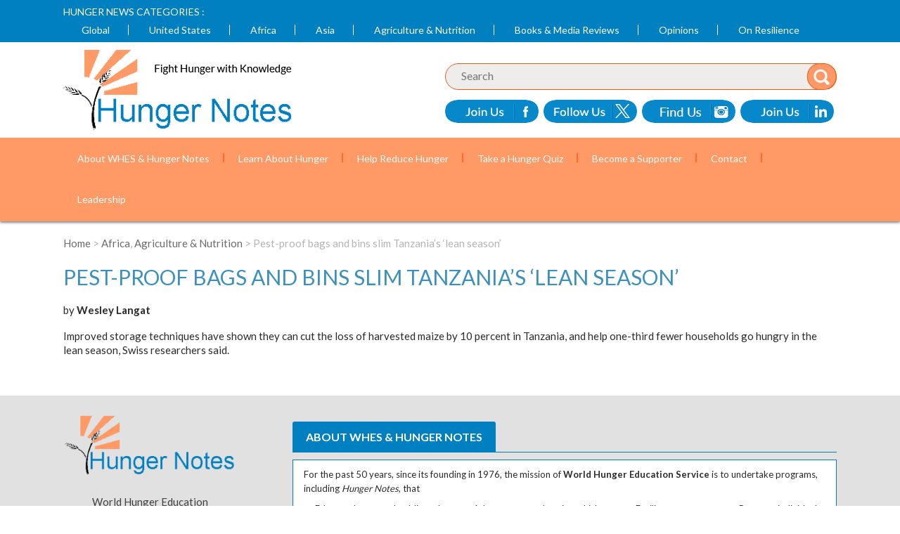

--- FILE ---
content_type: text/html; charset=UTF-8
request_url: https://www.worldhunger.org/pest-proof-bags-and-bins-slim-tanzanias-lean-season/
body_size: 10441
content:
<!DOCTYPE html>
<html lang="en-US" class="no-js">
<head>
	<!-- Google Tag Manager -->
<script>(function(w,d,s,l,i){w[l]=w[l]||[];w[l].push({'gtm.start':
new Date().getTime(),event:'gtm.js'});var f=d.getElementsByTagName(s)[0],
j=d.createElement(s),dl=l!='dataLayer'?'&l='+l:'';j.async=true;j.src=
'https://www.googletagmanager.com/gtm.js?id='+i+dl;f.parentNode.insertBefore(j,f);
})(window,document,'script','dataLayer','GTM-54WTMJR2');</script>
<!-- End Google Tag Manager -->
	<meta charset="UTF-8">
	<meta name="viewport" content="width=device-width, initial-scale=1">
	<link rel="profile" href="https://gmpg.org/xfn/11">
		<link rel="pingback" href="https://www.worldhunger.org/xmlrpc.php">
		<link rel="shortcut icon" type="image/x-icon" href="https://www.worldhunger.org/wp-content/themes/worldhunger/images/favicon.ico">
	<link href="https://www.worldhunger.org/wp-content/themes/worldhunger/css/jquery.bxslider.css" rel="stylesheet" />
	<script>(function(html){html.className = html.className.replace(/\bno-js\b/,'js')})(document.documentElement);</script>
<meta name='robots' content='index, follow, max-image-preview:large, max-snippet:-1, max-video-preview:-1' />

	<!-- This site is optimized with the Yoast SEO plugin v26.5 - https://yoast.com/wordpress/plugins/seo/ -->
	<title>Pest-proof bags and bins slim Tanzania&#039;s &#039;lean season&#039; - World Hunger News</title>
	<link rel="canonical" href="https://www.worldhunger.org/pest-proof-bags-and-bins-slim-tanzanias-lean-season/" />
	<meta property="og:locale" content="en_US" />
	<meta property="og:type" content="article" />
	<meta property="og:title" content="Pest-proof bags and bins slim Tanzania&#039;s &#039;lean season&#039; - World Hunger News" />
	<meta property="og:description" content="Improved storage techniques have shown they can cut the loss of harvested maize by 10 percent in Tanzania, and help one-third fewer households go hungry in the lean season, Swiss researchers said." />
	<meta property="og:url" content="https://www.worldhunger.org/pest-proof-bags-and-bins-slim-tanzanias-lean-season/" />
	<meta property="og:site_name" content="World Hunger News" />
	<meta property="article:published_time" content="2018-09-09T20:53:14+00:00" />
	<meta name="author" content="Sarah Polaski" />
	<meta name="twitter:card" content="summary_large_image" />
	<meta name="twitter:label1" content="Written by" />
	<meta name="twitter:data1" content="Sarah Polaski" />
	<script type="application/ld+json" class="yoast-schema-graph">{"@context":"https://schema.org","@graph":[{"@type":"WebPage","@id":"https://www.worldhunger.org/pest-proof-bags-and-bins-slim-tanzanias-lean-season/","url":"https://www.worldhunger.org/pest-proof-bags-and-bins-slim-tanzanias-lean-season/","name":"Pest-proof bags and bins slim Tanzania's 'lean season' - World Hunger News","isPartOf":{"@id":"https://www.worldhunger.org/#website"},"datePublished":"2018-09-09T20:53:14+00:00","author":{"@id":"https://www.worldhunger.org/#/schema/person/dbe4b738480263f2e4b5c6282b60f4bd"},"breadcrumb":{"@id":"https://www.worldhunger.org/pest-proof-bags-and-bins-slim-tanzanias-lean-season/#breadcrumb"},"inLanguage":"en-US","potentialAction":[{"@type":"ReadAction","target":["https://www.worldhunger.org/pest-proof-bags-and-bins-slim-tanzanias-lean-season/"]}]},{"@type":"BreadcrumbList","@id":"https://www.worldhunger.org/pest-proof-bags-and-bins-slim-tanzanias-lean-season/#breadcrumb","itemListElement":[{"@type":"ListItem","position":1,"name":"Home","item":"https://www.worldhunger.org/"},{"@type":"ListItem","position":2,"name":"Pest-proof bags and bins slim Tanzania&#8217;s &#8216;lean season&#8217;"}]},{"@type":"WebSite","@id":"https://www.worldhunger.org/#website","url":"https://www.worldhunger.org/","name":"World Hunger News","description":"World Hunger Notes","potentialAction":[{"@type":"SearchAction","target":{"@type":"EntryPoint","urlTemplate":"https://www.worldhunger.org/?s={search_term_string}"},"query-input":{"@type":"PropertyValueSpecification","valueRequired":true,"valueName":"search_term_string"}}],"inLanguage":"en-US"},{"@type":"Person","@id":"https://www.worldhunger.org/#/schema/person/dbe4b738480263f2e4b5c6282b60f4bd","name":"Sarah Polaski","image":{"@type":"ImageObject","inLanguage":"en-US","@id":"https://www.worldhunger.org/#/schema/person/image/","url":"https://secure.gravatar.com/avatar/9b4a7974c0bf35a528dd006ae61ee71c58001f16938027e43d043e4de8fd3826?s=96&d=mm&r=g","contentUrl":"https://secure.gravatar.com/avatar/9b4a7974c0bf35a528dd006ae61ee71c58001f16938027e43d043e4de8fd3826?s=96&d=mm&r=g","caption":"Sarah Polaski"},"url":"https://www.worldhunger.org/author/sarah/"}]}</script>
	<!-- / Yoast SEO plugin. -->


<link rel='dns-prefetch' href='//fonts.googleapis.com' />
<link rel="alternate" type="application/rss+xml" title="World Hunger News &raquo; Feed" href="https://www.worldhunger.org/feed/" />
<link rel="alternate" type="application/rss+xml" title="World Hunger News &raquo; Comments Feed" href="https://www.worldhunger.org/comments/feed/" />
<link rel="alternate" type="application/rss+xml" title="World Hunger News &raquo; Pest-proof bags and bins slim Tanzania&#8217;s &#8216;lean season&#8217; Comments Feed" href="https://www.worldhunger.org/pest-proof-bags-and-bins-slim-tanzanias-lean-season/feed/" />
<link rel="alternate" title="oEmbed (JSON)" type="application/json+oembed" href="https://www.worldhunger.org/wp-json/oembed/1.0/embed?url=https%3A%2F%2Fwww.worldhunger.org%2Fpest-proof-bags-and-bins-slim-tanzanias-lean-season%2F" />
<link rel="alternate" title="oEmbed (XML)" type="text/xml+oembed" href="https://www.worldhunger.org/wp-json/oembed/1.0/embed?url=https%3A%2F%2Fwww.worldhunger.org%2Fpest-proof-bags-and-bins-slim-tanzanias-lean-season%2F&#038;format=xml" />
		
	<style id='wp-img-auto-sizes-contain-inline-css' type='text/css'>
img:is([sizes=auto i],[sizes^="auto," i]){contain-intrinsic-size:3000px 1500px}
/*# sourceURL=wp-img-auto-sizes-contain-inline-css */
</style>
<style id='wp-emoji-styles-inline-css' type='text/css'>

	img.wp-smiley, img.emoji {
		display: inline !important;
		border: none !important;
		box-shadow: none !important;
		height: 1em !important;
		width: 1em !important;
		margin: 0 0.07em !important;
		vertical-align: -0.1em !important;
		background: none !important;
		padding: 0 !important;
	}
/*# sourceURL=wp-emoji-styles-inline-css */
</style>
<style id='wp-block-library-inline-css' type='text/css'>
:root{--wp-block-synced-color:#7a00df;--wp-block-synced-color--rgb:122,0,223;--wp-bound-block-color:var(--wp-block-synced-color);--wp-editor-canvas-background:#ddd;--wp-admin-theme-color:#007cba;--wp-admin-theme-color--rgb:0,124,186;--wp-admin-theme-color-darker-10:#006ba1;--wp-admin-theme-color-darker-10--rgb:0,107,160.5;--wp-admin-theme-color-darker-20:#005a87;--wp-admin-theme-color-darker-20--rgb:0,90,135;--wp-admin-border-width-focus:2px}@media (min-resolution:192dpi){:root{--wp-admin-border-width-focus:1.5px}}.wp-element-button{cursor:pointer}:root .has-very-light-gray-background-color{background-color:#eee}:root .has-very-dark-gray-background-color{background-color:#313131}:root .has-very-light-gray-color{color:#eee}:root .has-very-dark-gray-color{color:#313131}:root .has-vivid-green-cyan-to-vivid-cyan-blue-gradient-background{background:linear-gradient(135deg,#00d084,#0693e3)}:root .has-purple-crush-gradient-background{background:linear-gradient(135deg,#34e2e4,#4721fb 50%,#ab1dfe)}:root .has-hazy-dawn-gradient-background{background:linear-gradient(135deg,#faaca8,#dad0ec)}:root .has-subdued-olive-gradient-background{background:linear-gradient(135deg,#fafae1,#67a671)}:root .has-atomic-cream-gradient-background{background:linear-gradient(135deg,#fdd79a,#004a59)}:root .has-nightshade-gradient-background{background:linear-gradient(135deg,#330968,#31cdcf)}:root .has-midnight-gradient-background{background:linear-gradient(135deg,#020381,#2874fc)}:root{--wp--preset--font-size--normal:16px;--wp--preset--font-size--huge:42px}.has-regular-font-size{font-size:1em}.has-larger-font-size{font-size:2.625em}.has-normal-font-size{font-size:var(--wp--preset--font-size--normal)}.has-huge-font-size{font-size:var(--wp--preset--font-size--huge)}.has-text-align-center{text-align:center}.has-text-align-left{text-align:left}.has-text-align-right{text-align:right}.has-fit-text{white-space:nowrap!important}#end-resizable-editor-section{display:none}.aligncenter{clear:both}.items-justified-left{justify-content:flex-start}.items-justified-center{justify-content:center}.items-justified-right{justify-content:flex-end}.items-justified-space-between{justify-content:space-between}.screen-reader-text{border:0;clip-path:inset(50%);height:1px;margin:-1px;overflow:hidden;padding:0;position:absolute;width:1px;word-wrap:normal!important}.screen-reader-text:focus{background-color:#ddd;clip-path:none;color:#444;display:block;font-size:1em;height:auto;left:5px;line-height:normal;padding:15px 23px 14px;text-decoration:none;top:5px;width:auto;z-index:100000}html :where(.has-border-color){border-style:solid}html :where([style*=border-top-color]){border-top-style:solid}html :where([style*=border-right-color]){border-right-style:solid}html :where([style*=border-bottom-color]){border-bottom-style:solid}html :where([style*=border-left-color]){border-left-style:solid}html :where([style*=border-width]){border-style:solid}html :where([style*=border-top-width]){border-top-style:solid}html :where([style*=border-right-width]){border-right-style:solid}html :where([style*=border-bottom-width]){border-bottom-style:solid}html :where([style*=border-left-width]){border-left-style:solid}html :where(img[class*=wp-image-]){height:auto;max-width:100%}:where(figure){margin:0 0 1em}html :where(.is-position-sticky){--wp-admin--admin-bar--position-offset:var(--wp-admin--admin-bar--height,0px)}@media screen and (max-width:600px){html :where(.is-position-sticky){--wp-admin--admin-bar--position-offset:0px}}

/*# sourceURL=wp-block-library-inline-css */
</style><style id='global-styles-inline-css' type='text/css'>
:root{--wp--preset--aspect-ratio--square: 1;--wp--preset--aspect-ratio--4-3: 4/3;--wp--preset--aspect-ratio--3-4: 3/4;--wp--preset--aspect-ratio--3-2: 3/2;--wp--preset--aspect-ratio--2-3: 2/3;--wp--preset--aspect-ratio--16-9: 16/9;--wp--preset--aspect-ratio--9-16: 9/16;--wp--preset--color--black: #000000;--wp--preset--color--cyan-bluish-gray: #abb8c3;--wp--preset--color--white: #ffffff;--wp--preset--color--pale-pink: #f78da7;--wp--preset--color--vivid-red: #cf2e2e;--wp--preset--color--luminous-vivid-orange: #ff6900;--wp--preset--color--luminous-vivid-amber: #fcb900;--wp--preset--color--light-green-cyan: #7bdcb5;--wp--preset--color--vivid-green-cyan: #00d084;--wp--preset--color--pale-cyan-blue: #8ed1fc;--wp--preset--color--vivid-cyan-blue: #0693e3;--wp--preset--color--vivid-purple: #9b51e0;--wp--preset--gradient--vivid-cyan-blue-to-vivid-purple: linear-gradient(135deg,rgb(6,147,227) 0%,rgb(155,81,224) 100%);--wp--preset--gradient--light-green-cyan-to-vivid-green-cyan: linear-gradient(135deg,rgb(122,220,180) 0%,rgb(0,208,130) 100%);--wp--preset--gradient--luminous-vivid-amber-to-luminous-vivid-orange: linear-gradient(135deg,rgb(252,185,0) 0%,rgb(255,105,0) 100%);--wp--preset--gradient--luminous-vivid-orange-to-vivid-red: linear-gradient(135deg,rgb(255,105,0) 0%,rgb(207,46,46) 100%);--wp--preset--gradient--very-light-gray-to-cyan-bluish-gray: linear-gradient(135deg,rgb(238,238,238) 0%,rgb(169,184,195) 100%);--wp--preset--gradient--cool-to-warm-spectrum: linear-gradient(135deg,rgb(74,234,220) 0%,rgb(151,120,209) 20%,rgb(207,42,186) 40%,rgb(238,44,130) 60%,rgb(251,105,98) 80%,rgb(254,248,76) 100%);--wp--preset--gradient--blush-light-purple: linear-gradient(135deg,rgb(255,206,236) 0%,rgb(152,150,240) 100%);--wp--preset--gradient--blush-bordeaux: linear-gradient(135deg,rgb(254,205,165) 0%,rgb(254,45,45) 50%,rgb(107,0,62) 100%);--wp--preset--gradient--luminous-dusk: linear-gradient(135deg,rgb(255,203,112) 0%,rgb(199,81,192) 50%,rgb(65,88,208) 100%);--wp--preset--gradient--pale-ocean: linear-gradient(135deg,rgb(255,245,203) 0%,rgb(182,227,212) 50%,rgb(51,167,181) 100%);--wp--preset--gradient--electric-grass: linear-gradient(135deg,rgb(202,248,128) 0%,rgb(113,206,126) 100%);--wp--preset--gradient--midnight: linear-gradient(135deg,rgb(2,3,129) 0%,rgb(40,116,252) 100%);--wp--preset--font-size--small: 13px;--wp--preset--font-size--medium: 20px;--wp--preset--font-size--large: 36px;--wp--preset--font-size--x-large: 42px;--wp--preset--spacing--20: 0.44rem;--wp--preset--spacing--30: 0.67rem;--wp--preset--spacing--40: 1rem;--wp--preset--spacing--50: 1.5rem;--wp--preset--spacing--60: 2.25rem;--wp--preset--spacing--70: 3.38rem;--wp--preset--spacing--80: 5.06rem;--wp--preset--shadow--natural: 6px 6px 9px rgba(0, 0, 0, 0.2);--wp--preset--shadow--deep: 12px 12px 50px rgba(0, 0, 0, 0.4);--wp--preset--shadow--sharp: 6px 6px 0px rgba(0, 0, 0, 0.2);--wp--preset--shadow--outlined: 6px 6px 0px -3px rgb(255, 255, 255), 6px 6px rgb(0, 0, 0);--wp--preset--shadow--crisp: 6px 6px 0px rgb(0, 0, 0);}:where(.is-layout-flex){gap: 0.5em;}:where(.is-layout-grid){gap: 0.5em;}body .is-layout-flex{display: flex;}.is-layout-flex{flex-wrap: wrap;align-items: center;}.is-layout-flex > :is(*, div){margin: 0;}body .is-layout-grid{display: grid;}.is-layout-grid > :is(*, div){margin: 0;}:where(.wp-block-columns.is-layout-flex){gap: 2em;}:where(.wp-block-columns.is-layout-grid){gap: 2em;}:where(.wp-block-post-template.is-layout-flex){gap: 1.25em;}:where(.wp-block-post-template.is-layout-grid){gap: 1.25em;}.has-black-color{color: var(--wp--preset--color--black) !important;}.has-cyan-bluish-gray-color{color: var(--wp--preset--color--cyan-bluish-gray) !important;}.has-white-color{color: var(--wp--preset--color--white) !important;}.has-pale-pink-color{color: var(--wp--preset--color--pale-pink) !important;}.has-vivid-red-color{color: var(--wp--preset--color--vivid-red) !important;}.has-luminous-vivid-orange-color{color: var(--wp--preset--color--luminous-vivid-orange) !important;}.has-luminous-vivid-amber-color{color: var(--wp--preset--color--luminous-vivid-amber) !important;}.has-light-green-cyan-color{color: var(--wp--preset--color--light-green-cyan) !important;}.has-vivid-green-cyan-color{color: var(--wp--preset--color--vivid-green-cyan) !important;}.has-pale-cyan-blue-color{color: var(--wp--preset--color--pale-cyan-blue) !important;}.has-vivid-cyan-blue-color{color: var(--wp--preset--color--vivid-cyan-blue) !important;}.has-vivid-purple-color{color: var(--wp--preset--color--vivid-purple) !important;}.has-black-background-color{background-color: var(--wp--preset--color--black) !important;}.has-cyan-bluish-gray-background-color{background-color: var(--wp--preset--color--cyan-bluish-gray) !important;}.has-white-background-color{background-color: var(--wp--preset--color--white) !important;}.has-pale-pink-background-color{background-color: var(--wp--preset--color--pale-pink) !important;}.has-vivid-red-background-color{background-color: var(--wp--preset--color--vivid-red) !important;}.has-luminous-vivid-orange-background-color{background-color: var(--wp--preset--color--luminous-vivid-orange) !important;}.has-luminous-vivid-amber-background-color{background-color: var(--wp--preset--color--luminous-vivid-amber) !important;}.has-light-green-cyan-background-color{background-color: var(--wp--preset--color--light-green-cyan) !important;}.has-vivid-green-cyan-background-color{background-color: var(--wp--preset--color--vivid-green-cyan) !important;}.has-pale-cyan-blue-background-color{background-color: var(--wp--preset--color--pale-cyan-blue) !important;}.has-vivid-cyan-blue-background-color{background-color: var(--wp--preset--color--vivid-cyan-blue) !important;}.has-vivid-purple-background-color{background-color: var(--wp--preset--color--vivid-purple) !important;}.has-black-border-color{border-color: var(--wp--preset--color--black) !important;}.has-cyan-bluish-gray-border-color{border-color: var(--wp--preset--color--cyan-bluish-gray) !important;}.has-white-border-color{border-color: var(--wp--preset--color--white) !important;}.has-pale-pink-border-color{border-color: var(--wp--preset--color--pale-pink) !important;}.has-vivid-red-border-color{border-color: var(--wp--preset--color--vivid-red) !important;}.has-luminous-vivid-orange-border-color{border-color: var(--wp--preset--color--luminous-vivid-orange) !important;}.has-luminous-vivid-amber-border-color{border-color: var(--wp--preset--color--luminous-vivid-amber) !important;}.has-light-green-cyan-border-color{border-color: var(--wp--preset--color--light-green-cyan) !important;}.has-vivid-green-cyan-border-color{border-color: var(--wp--preset--color--vivid-green-cyan) !important;}.has-pale-cyan-blue-border-color{border-color: var(--wp--preset--color--pale-cyan-blue) !important;}.has-vivid-cyan-blue-border-color{border-color: var(--wp--preset--color--vivid-cyan-blue) !important;}.has-vivid-purple-border-color{border-color: var(--wp--preset--color--vivid-purple) !important;}.has-vivid-cyan-blue-to-vivid-purple-gradient-background{background: var(--wp--preset--gradient--vivid-cyan-blue-to-vivid-purple) !important;}.has-light-green-cyan-to-vivid-green-cyan-gradient-background{background: var(--wp--preset--gradient--light-green-cyan-to-vivid-green-cyan) !important;}.has-luminous-vivid-amber-to-luminous-vivid-orange-gradient-background{background: var(--wp--preset--gradient--luminous-vivid-amber-to-luminous-vivid-orange) !important;}.has-luminous-vivid-orange-to-vivid-red-gradient-background{background: var(--wp--preset--gradient--luminous-vivid-orange-to-vivid-red) !important;}.has-very-light-gray-to-cyan-bluish-gray-gradient-background{background: var(--wp--preset--gradient--very-light-gray-to-cyan-bluish-gray) !important;}.has-cool-to-warm-spectrum-gradient-background{background: var(--wp--preset--gradient--cool-to-warm-spectrum) !important;}.has-blush-light-purple-gradient-background{background: var(--wp--preset--gradient--blush-light-purple) !important;}.has-blush-bordeaux-gradient-background{background: var(--wp--preset--gradient--blush-bordeaux) !important;}.has-luminous-dusk-gradient-background{background: var(--wp--preset--gradient--luminous-dusk) !important;}.has-pale-ocean-gradient-background{background: var(--wp--preset--gradient--pale-ocean) !important;}.has-electric-grass-gradient-background{background: var(--wp--preset--gradient--electric-grass) !important;}.has-midnight-gradient-background{background: var(--wp--preset--gradient--midnight) !important;}.has-small-font-size{font-size: var(--wp--preset--font-size--small) !important;}.has-medium-font-size{font-size: var(--wp--preset--font-size--medium) !important;}.has-large-font-size{font-size: var(--wp--preset--font-size--large) !important;}.has-x-large-font-size{font-size: var(--wp--preset--font-size--x-large) !important;}
/*# sourceURL=global-styles-inline-css */
</style>

<style id='classic-theme-styles-inline-css' type='text/css'>
/*! This file is auto-generated */
.wp-block-button__link{color:#fff;background-color:#32373c;border-radius:9999px;box-shadow:none;text-decoration:none;padding:calc(.667em + 2px) calc(1.333em + 2px);font-size:1.125em}.wp-block-file__button{background:#32373c;color:#fff;text-decoration:none}
/*# sourceURL=/wp-includes/css/classic-themes.min.css */
</style>
<link rel='stylesheet' id='contact-form-7-css' href='https://www.worldhunger.org/wp-content/plugins/contact-form-7/includes/css/styles.css?ver=6.1.4' type='text/css' media='all' />
<link rel='stylesheet' id='twentysixteen-fonts-css' href='https://fonts.googleapis.com/css?family=Merriweather%3A400%2C700%2C900%2C400italic%2C700italic%2C900italic%7CMontserrat%3A400%2C700%7CInconsolata%3A400&#038;subset=latin%2Clatin-ext' type='text/css' media='all' />
<link rel='stylesheet' id='genericons-css' href='https://www.worldhunger.org/wp-content/themes/worldhunger/genericons/genericons.css?ver=3.4.1' type='text/css' media='all' />
<link rel='stylesheet' id='twentysixteen-style-css' href='https://www.worldhunger.org/wp-content/themes/worldhunger/style.css?ver=6.9' type='text/css' media='all' />
<link rel='stylesheet' id='wp-paginate-css' href='https://www.worldhunger.org/wp-content/plugins/wp-paginate/css/wp-paginate.css?ver=2.2.4' type='text/css' media='screen' />
<script type="text/javascript" src="https://www.worldhunger.org/wp-includes/js/jquery/jquery.min.js?ver=3.7.1" id="jquery-core-js"></script>
<script type="text/javascript" src="https://www.worldhunger.org/wp-includes/js/jquery/jquery-migrate.min.js?ver=3.4.1" id="jquery-migrate-js"></script>
<script></script><link rel="https://api.w.org/" href="https://www.worldhunger.org/wp-json/" /><link rel="alternate" title="JSON" type="application/json" href="https://www.worldhunger.org/wp-json/wp/v2/posts/10845" /><link rel="EditURI" type="application/rsd+xml" title="RSD" href="https://www.worldhunger.org/xmlrpc.php?rsd" />
<meta name="generator" content="WordPress 6.9" />
<link rel='shortlink' href='https://www.worldhunger.org/?p=10845' />
<meta name="generator" content="Powered by WPBakery Page Builder - drag and drop page builder for WordPress."/>
<noscript><style> .wpb_animate_when_almost_visible { opacity: 1; }</style></noscript>	
	     <link href="https://www.worldhunger.org/wp-content/themes/worldhunger/responsive.css" rel="stylesheet"/>
     

</head>

<body data-rsssl=1 class="wp-singular post-template-default single single-post postid-10845 single-format-standard wp-theme-worldhunger do-etfw group-blog no-sidebar wpb-js-composer js-comp-ver-8.7.2 vc_responsive">
	<!-- Google Tag Manager (noscript) -->
<noscript><iframe src="https://www.googletagmanager.com/ns.html?id=GTM-54WTMJR2"
height="0" width="0" style="display:none;visibility:hidden"></iframe></noscript>
<!-- End Google Tag Manager (noscript) -->
<main class="inner_page">
<!-- Heardr Section -->

  <header id="head">
 <!-- Top Link -->
    <div class="fullcontainer top_link_sec">
      <div class="f_middle">
          <span class="category_list">HUNGER NEWS CATEGORIES :</span>
	   <button class="top-toggle"></button>
       
        <div class="top_responsiv">
     <div class="menu-top-header-menu-container"><ul id="menu-top-header-menu" class="menu"><li id="menu-item-578" class="menu-item menu-item-type-taxonomy menu-item-object-category menu-item-578"><a href="https://www.worldhunger.org/hunger-news/global/">Global</a></li>
<li id="menu-item-579" class="menu-item menu-item-type-taxonomy menu-item-object-category menu-item-579"><a href="https://www.worldhunger.org/hunger-news/united-states/">United States</a></li>
<li id="menu-item-577" class="menu-item menu-item-type-taxonomy menu-item-object-category current-post-ancestor current-menu-parent current-post-parent menu-item-577"><a href="https://www.worldhunger.org/hunger-news/africa/">Africa</a></li>
<li id="menu-item-580" class="menu-item menu-item-type-taxonomy menu-item-object-category menu-item-580"><a href="https://www.worldhunger.org/hunger-news/asia/">Asia</a></li>
<li id="menu-item-581" class="menu-item menu-item-type-taxonomy menu-item-object-category current-post-ancestor current-menu-parent current-post-parent menu-item-581"><a href="https://www.worldhunger.org/hunger-news/agriculture-nutrition/">Agriculture &#038; Nutrition</a></li>
<li id="menu-item-10855" class="menu-item menu-item-type-taxonomy menu-item-object-category menu-item-10855"><a href="https://www.worldhunger.org/hunger-news/books/">Books &#038; Media Reviews</a></li>
<li id="menu-item-10856" class="menu-item menu-item-type-taxonomy menu-item-object-category menu-item-10856"><a href="https://www.worldhunger.org/hunger-news/opinions/">Opinions</a></li>
<li id="menu-item-12331" class="menu-item menu-item-type-taxonomy menu-item-object-category menu-item-12331"><a href="https://www.worldhunger.org/hunger-news/on-resilience/">On Resilience</a></li>
</ul></div>		        </div>
      </div>
    </div>
   <!-- End Top Link -->
    <!-- Top Section -->
    <div class="top_box">
      <div class="f_middle">
       <!-- LOGO Section -->
	   	   			<div class="execphpwidget"><div class="logo"><a href="https://www.worldhunger.org/"><img src="https://www.worldhunger.org/wp-content/themes/worldhunger/images/inner_logo.png" alt="World Hunger Logo"></a></div></div>
		      <!--End LOGO Section -->
      
      <!-- Heder Right Section -->
        <div class="top-right">
          <div class="search-sec">
            <!--<input type="text" placeholder="Search" value="search">-->
			<form role="search" method="get" class="search-form" action="https://www.worldhunger.org/">
				<input type="search" class="search-field" placeholder="Search" value="" name="s" title="Search for:" />
				<button type="submit" class="search-submit"><span class="screen-reader-text"></span></button>
			</form>
          </div>
          <div class="soci-sec social_link">
            <ul>
             			<div class="execphpwidget"><li><a href="https://www.facebook.com/profile.php?id=61582341582751" target="_blank"><img src="https://www.worldhunger.org/wp-content/themes/worldhunger/images/fb_join_us.png" alt="Facebook Join Us" /></a></li>
 <li><a href="https://twitter.com/intent/follow?original_referer=http%3A%2F%2Fworldhunger.org%2Findex.html&ref_src=twsrc%5Etfw&screen_name=HungerNotes&tw_p=followbutton" target="_blank"><img src="https://www.worldhunger.org/wp-content/uploads/2023/10/x_follow_us.png" alt="X Follow Us"/></a></li>
 <li><a href="https://www.instagram.com/hungernotes/" target="_blank"><img src="https://www.worldhunger.org/wp-content/uploads/2018/01/ig_find_us2.png" alt="Instagram Join Us" /></a></li>
<li><a href="https://www.linkedin.com/company/world-hunger-educational-service/" target="_blank"><img src="https://www.worldhunger.org/wp-content/themes/worldhunger/images/in_join_us.png" alt="Linkedin Join Us" /></a></li></div>
		            </ul>
          </div>
        </div>
		 <!-- <div class="news_link"><a href="http://dev-demo.info/wp/worldhunger/#recent_news_posts"><img src="https://www.worldhunger.org/wp-content/themes/worldhunger/images/news_down_arrow.png"></a></div> -->
         <!-- Heder Right Section -->
      </div>
       
        
          <!-- Navigation Section -->
      
      <div class="naviga_menu">
      <div class="button_menu"><span class="text">Browse Our Site</span>
      <button class="navbar-toggle"> <span class="icon-bar"></span> <span class="icon-bar"></span> <span class="icon-bar"></span> </button>
      </div>
      <div class="responsive_m">
        <div id="nav-menu" class="menu-header-container">
         <div class="menu-second-header-menu-container"><ul id="menu-second-header-menu" class="menu"><li id="menu-item-22" class="menu-item menu-item-type-post_type menu-item-object-page menu-item-22"><a href="https://www.worldhunger.org/about-whes-hunger-notes/">About WHES &#038; Hunger Notes</a></li>
<li id="menu-item-21" class="menu-item menu-item-type-post_type menu-item-object-page menu-item-21"><a href="https://www.worldhunger.org/learn-about-hunger/">Learn About Hunger</a></li>
<li id="menu-item-7045" class="menu-item menu-item-type-post_type menu-item-object-page menu-item-7045"><a href="https://www.worldhunger.org/?page_id=9">Help Reduce Hunger</a></li>
<li id="menu-item-19" class="menu-item menu-item-type-post_type menu-item-object-page menu-item-19"><a href="https://www.worldhunger.org/hunger-quiz/">Take a Hunger Quiz</a></li>
<li id="menu-item-18" class="menu-item menu-item-type-post_type menu-item-object-page menu-item-18"><a href="https://www.worldhunger.org/donate/">Become a Supporter</a></li>
<li id="menu-item-17" class="menu-item menu-item-type-post_type menu-item-object-page menu-item-17"><a href="https://www.worldhunger.org/contact-us/">Contact</a></li>
<li id="menu-item-13857" class="menu-item menu-item-type-post_type menu-item-object-page menu-item-13857"><a href="https://www.worldhunger.org/whes-leadership/">Leadership</a></li>
</ul></div>        </div>
      </div>
      </div>
      <!-- Navigation Section -->
    </div>
     <!--End Top Section -->
	 <!--Banner Section --> 
	 			<!--Banner Section -->
  </header>
<!-- End Heardr Section -->
   <section class="fullcontainer africa_pg_sec about">
    <div class="f_middle">
      <div class="brdcrm_sec">
		 <ul>
			<li>
				<div class="breadcrumb"><a href="https://www.worldhunger.org">Home</a>  > <a href="https://www.worldhunger.org/hunger-news/africa/" rel="category tag">Africa</a>, <a href="https://www.worldhunger.org/hunger-news/agriculture-nutrition/" rel="category tag">Agriculture &amp; Nutrition</a> > Pest-proof bags and bins slim Tanzania&#8217;s &#8216;lean season&#8217;</div>			</li>
		</ul>
      </div>
	  				  <h1><a href="https://www.reuters.com/article/us-tanzania-agriculture-foodsecurity/pest-proof-bags-and-bins-slim-tanzanias-lean-season-idUSKCN1LN1MJ" target="_blank">Pest-proof bags and bins slim Tanzania&#8217;s &#8216;lean season&#8217;</a></h1>
		  		  		by <strong>Wesley Langat</strong> 		  <br><br>
		  <div class="coll_box">
		  		  <div class="rgt_sec">
		  <p>Improved storage techniques have shown they can cut the loss of harvested maize by 10 percent in Tanzania, and help one-third fewer households go hungry in the lean season, Swiss researchers said.</p>
		 </div>
        </div>
				 
    </div>
  </section>


 
<!-- Bottom Section -->
  <section class="fullcontainer bottom_contact_sec">
    <div class="f_middle">
      <ul>
       			<div class="execphpwidget"> <li class="address_box"> <a href="https://www.worldhunger.org"><img class="footer_logo" src="https://www.worldhunger.org/wp-content/themes/worldhunger/images/logo.png" alt="logo" width="242px" height="82px;"></a> World Hunger Education <br>
          Service<br>
          P.O. Box 29015<br>
          Washington, D.C. 20017
          <div class="foot_social_icon"><a href="https://www.facebook.com/profile.php?id=61582341582751" target="_blank" class="facebook"></a><a href="https://twitter.com/hungernotes" target="_blank" class="twitter"></a><a href="https://www.instagram.com/hungernotes/" target="_blank" class="instagram"></a>
</div>
        </li></div>
		        <!--<li class="twitter_feed">  -->
          <!--<div class="hed_titel">  -->
          <!--  <h2>World Hunger News</h2>  -->
        <!--  </div>  -->
         <!-- <div class="box">  -->
		 <!--   -->
		 <!-- <!--<img src="/images/twee_feedback.png" alt=""> twitter-feed-->
		<!--  </div> -->
       <!-- </li> -->
					<!--<li class="footer_three_tabs">
						</li>
       -->
	    <li class="about_box">
          <div class="hed_titel">
            <a href="/learn-about-hunger/"><h2>About WHES &amp; Hunger Notes</h2></a>
          </div>
		  
		  <div class="box">
		  
		  			<div class="execphpwidget">For the past 50 years, since its founding in 1976, the mission of <strong>World Hunger Education Service</strong> is to undertake programs, including <em>Hunger Notes</em>, that 
<ul class="mission">
<li>Educate the general public and target groups about the extent and causes of hunger and malnutrition in the United States and the world</li>
<li>Advance comprehension which integrates ethical, religious, social, economic, political, and scientific perspectives on the world food problem</li>
<li>Facilitate communication and networking among those who are working for solutions</li>
<li>Promote individual and collective commitments to sustainable hunger solutions.</li>
</ul></div>
								
		  </div>
		  
          <!--<div class="box">  
		  <!--<a href="" class="more_con">...</a> </div>-->
        </li>
		      </ul>
    </div>
  </section>
<!-- Footer Section -->
  <footer id="footer" class="fullcontainer" >
    <div class="f_middle">
      <div class=" footer-manu">
         <div class="menu-footer-menu-container"><ul id="menu-footer-menu" class="menu"><li id="menu-item-24" class="menu-item menu-item-type-post_type menu-item-object-page menu-item-24"><a href="https://www.worldhunger.org/hunger-quiz/">Hunger Quiz</a></li>
<li id="menu-item-31" class="menu-item menu-item-type-post_type menu-item-object-page menu-item-31"><a href="https://www.worldhunger.org/learn-about-hunger/">Learn More</a></li>
<li id="menu-item-5357" class="menu-item menu-item-type-custom menu-item-object-custom menu-item-5357"><a href="https://www.worldhunger.org/help-reduce-hunger/">Take Action</a></li>
<li id="menu-item-33" class="menu-item menu-item-type-post_type menu-item-object-page menu-item-33"><a href="https://www.worldhunger.org/sitemap/">Sitemap</a></li>
<li id="menu-item-4022" class="donate_link menu-item menu-item-type-custom menu-item-object-custom menu-item-4022"><a href="#">Donate</a></li>
<li id="menu-item-23" class="menu-item menu-item-type-post_type menu-item-object-page menu-item-23"><a href="https://www.worldhunger.org/contact-us/">Contact Us</a></li>
</ul></div>      </div>
      <div id="footer-copyright">			<div class="execphpwidget">Copyright World Hunger Education Service © 2023</div>
			  <div class="clabel"><a href="https://tessa.tech/" target="_blank">Website by Tessa Marketing & Technology</a></div>
	  </div>
      <div class="footer_rtg">			<div class="execphpwidget">WHES is a 501(c) non-profit organization. All donations are tax deductible.</div>
		  </div>
    </div>
  </footer>
</main>

<!-- jQuery library (served from Google) --> 
<script src="https://www.worldhunger.org/wp-content/themes/worldhunger/js/jquery.min.js"></script> 

<!-- bxSlider Javascript file --> 
<script src="https://www.worldhunger.org/wp-content/themes/worldhunger/js/jquery.bxslider.js"></script> 
<script src="https://www.worldhunger.org/wp-content/themes/worldhunger/js/jquery.bxslider.min.js"></script> 
<script src="https://www.worldhunger.org/wp-content/themes/worldhunger/js/common.js"></script>
<div style="display:none;">
<form action="https://www.paypal.com/cgi-bin/webscr" name="donate_form" method="post">
	<input type="hidden" name="cmd" value="_s-xclick">
	<input type="hidden" name="hosted_button_id" value="6051047">
</form>	
</div>
<script>
	$(document).ready(function(){
	$(".donate_link").click(function(){
		document.forms['donate_form'].submit();
		});
		$("#help_cause").click(function(){
		document.forms['donate_form'].submit();
		});
		$('#sitemap_authors').hide();
	});
</script>
<script>
jQuery(document).ready(function(){
$( "#sitemap_pages" ).find('h3').html( "Topics of Interest" );


	$("#paybtn2").click(function(){
		$("#d_p").show();
	});

	$("#d_p_btn").click(function(){
		$("#d_p").hide();
	});


    /*
    var cw = $('#d_p').width();
    //console.log(cw);
    $(".d_p_wrap").css("width", cw);

    $(window).resize(function() {
        
        if ($(window).width() < 500) {
    console.log("under 500");
            var cw = $('#d_p').width();
            
            $(".d_p_wrap").css("width", cw);
        }
    });
    */
    
});
</script>




<script type="speculationrules">
{"prefetch":[{"source":"document","where":{"and":[{"href_matches":"/*"},{"not":{"href_matches":["/wp-*.php","/wp-admin/*","/wp-content/uploads/*","/wp-content/*","/wp-content/plugins/*","/wp-content/themes/worldhunger/*","/*\\?(.+)"]}},{"not":{"selector_matches":"a[rel~=\"nofollow\"]"}},{"not":{"selector_matches":".no-prefetch, .no-prefetch a"}}]},"eagerness":"conservative"}]}
</script>
<script type="text/javascript" src="https://www.worldhunger.org/wp-includes/js/dist/hooks.min.js?ver=dd5603f07f9220ed27f1" id="wp-hooks-js"></script>
<script type="text/javascript" src="https://www.worldhunger.org/wp-includes/js/dist/i18n.min.js?ver=c26c3dc7bed366793375" id="wp-i18n-js"></script>
<script type="text/javascript" id="wp-i18n-js-after">
/* <![CDATA[ */
wp.i18n.setLocaleData( { 'text direction\u0004ltr': [ 'ltr' ] } );
//# sourceURL=wp-i18n-js-after
/* ]]> */
</script>
<script type="text/javascript" src="https://www.worldhunger.org/wp-content/plugins/contact-form-7/includes/swv/js/index.js?ver=6.1.4" id="swv-js"></script>
<script type="text/javascript" id="contact-form-7-js-before">
/* <![CDATA[ */
var wpcf7 = {
    "api": {
        "root": "https:\/\/www.worldhunger.org\/wp-json\/",
        "namespace": "contact-form-7\/v1"
    },
    "cached": 1
};
//# sourceURL=contact-form-7-js-before
/* ]]> */
</script>
<script type="text/javascript" src="https://www.worldhunger.org/wp-content/plugins/contact-form-7/includes/js/index.js?ver=6.1.4" id="contact-form-7-js"></script>
<script type="text/javascript" src="https://www.worldhunger.org/wp-content/themes/worldhunger/js/skip-link-focus-fix.js?ver=20151112" id="twentysixteen-skip-link-focus-fix-js"></script>
<script type="text/javascript" id="twentysixteen-script-js-extra">
/* <![CDATA[ */
var screenReaderText = {"expand":"expand child menu","collapse":"collapse child menu"};
//# sourceURL=twentysixteen-script-js-extra
/* ]]> */
</script>
<script type="text/javascript" src="https://www.worldhunger.org/wp-content/themes/worldhunger/js/functions.js?ver=20151204" id="twentysixteen-script-js"></script>
<script type="text/javascript" src="https://www.worldhunger.org/wp-content/plugins/easy-twitter-feed-widget/js/twitter-widgets.js?ver=1.0" id="do-etfw-twitter-widgets-js"></script>
<script id="wp-emoji-settings" type="application/json">
{"baseUrl":"https://s.w.org/images/core/emoji/17.0.2/72x72/","ext":".png","svgUrl":"https://s.w.org/images/core/emoji/17.0.2/svg/","svgExt":".svg","source":{"concatemoji":"https://www.worldhunger.org/wp-includes/js/wp-emoji-release.min.js?ver=6.9"}}
</script>
<script type="module">
/* <![CDATA[ */
/*! This file is auto-generated */
const a=JSON.parse(document.getElementById("wp-emoji-settings").textContent),o=(window._wpemojiSettings=a,"wpEmojiSettingsSupports"),s=["flag","emoji"];function i(e){try{var t={supportTests:e,timestamp:(new Date).valueOf()};sessionStorage.setItem(o,JSON.stringify(t))}catch(e){}}function c(e,t,n){e.clearRect(0,0,e.canvas.width,e.canvas.height),e.fillText(t,0,0);t=new Uint32Array(e.getImageData(0,0,e.canvas.width,e.canvas.height).data);e.clearRect(0,0,e.canvas.width,e.canvas.height),e.fillText(n,0,0);const a=new Uint32Array(e.getImageData(0,0,e.canvas.width,e.canvas.height).data);return t.every((e,t)=>e===a[t])}function p(e,t){e.clearRect(0,0,e.canvas.width,e.canvas.height),e.fillText(t,0,0);var n=e.getImageData(16,16,1,1);for(let e=0;e<n.data.length;e++)if(0!==n.data[e])return!1;return!0}function u(e,t,n,a){switch(t){case"flag":return n(e,"\ud83c\udff3\ufe0f\u200d\u26a7\ufe0f","\ud83c\udff3\ufe0f\u200b\u26a7\ufe0f")?!1:!n(e,"\ud83c\udde8\ud83c\uddf6","\ud83c\udde8\u200b\ud83c\uddf6")&&!n(e,"\ud83c\udff4\udb40\udc67\udb40\udc62\udb40\udc65\udb40\udc6e\udb40\udc67\udb40\udc7f","\ud83c\udff4\u200b\udb40\udc67\u200b\udb40\udc62\u200b\udb40\udc65\u200b\udb40\udc6e\u200b\udb40\udc67\u200b\udb40\udc7f");case"emoji":return!a(e,"\ud83e\u1fac8")}return!1}function f(e,t,n,a){let r;const o=(r="undefined"!=typeof WorkerGlobalScope&&self instanceof WorkerGlobalScope?new OffscreenCanvas(300,150):document.createElement("canvas")).getContext("2d",{willReadFrequently:!0}),s=(o.textBaseline="top",o.font="600 32px Arial",{});return e.forEach(e=>{s[e]=t(o,e,n,a)}),s}function r(e){var t=document.createElement("script");t.src=e,t.defer=!0,document.head.appendChild(t)}a.supports={everything:!0,everythingExceptFlag:!0},new Promise(t=>{let n=function(){try{var e=JSON.parse(sessionStorage.getItem(o));if("object"==typeof e&&"number"==typeof e.timestamp&&(new Date).valueOf()<e.timestamp+604800&&"object"==typeof e.supportTests)return e.supportTests}catch(e){}return null}();if(!n){if("undefined"!=typeof Worker&&"undefined"!=typeof OffscreenCanvas&&"undefined"!=typeof URL&&URL.createObjectURL&&"undefined"!=typeof Blob)try{var e="postMessage("+f.toString()+"("+[JSON.stringify(s),u.toString(),c.toString(),p.toString()].join(",")+"));",a=new Blob([e],{type:"text/javascript"});const r=new Worker(URL.createObjectURL(a),{name:"wpTestEmojiSupports"});return void(r.onmessage=e=>{i(n=e.data),r.terminate(),t(n)})}catch(e){}i(n=f(s,u,c,p))}t(n)}).then(e=>{for(const n in e)a.supports[n]=e[n],a.supports.everything=a.supports.everything&&a.supports[n],"flag"!==n&&(a.supports.everythingExceptFlag=a.supports.everythingExceptFlag&&a.supports[n]);var t;a.supports.everythingExceptFlag=a.supports.everythingExceptFlag&&!a.supports.flag,a.supports.everything||((t=a.source||{}).concatemoji?r(t.concatemoji):t.wpemoji&&t.twemoji&&(r(t.twemoji),r(t.wpemoji)))});
//# sourceURL=https://www.worldhunger.org/wp-includes/js/wp-emoji-loader.min.js
/* ]]> */
</script>
<script></script></body>
</html>


--- FILE ---
content_type: text/css
request_url: https://www.worldhunger.org/wp-content/themes/worldhunger/style.css?ver=6.9
body_size: 9562
content:
/*

Theme Name: World Hunger

*/

@charset "utf-8";

/* CSS Document */




@import url(https://fonts.googleapis.com/css?family=Lato:400,700,300,900);



@font-face {
  font-family: "LinotypeFeltpen-Regular";
  src: url("fonts/LinotypeFeltpen-Regular/LinotypeFeltpen-Regular.eot");
  src: url("fonts/LinotypeFeltpen-Regular/LinotypeFeltpen-Regular.eot?#iefix") format("embedded-opentype"),
  url("fonts/LinotypeFeltpen-Regular/LinotypeFeltpen-Regular.woff2") format("woff2"),
  url("fonts/LinotypeFeltpen-Regular/LinotypeFeltpen-Regular.woff") format("woff"),
  url("fonts/LinotypeFeltpen-Regular/LinotypeFeltpen-Regular.ttf") format("truetype");
  font-weight: 400;
  font-style: normal;
  font-display: swap;
}


.page-break { page-break-before: always; }
*{ margin:0; padding:0; outline:0; }

body{ font-family:  'Lato', sans-serif; font-size:15px; color: #2c2b2b;  }

p{ font-size:15px ; color: #2c2b2b; line-height:20px ; margin:0 0 15px 0; font-weight:400; 

}



a{ color:#3c91bc ; text-decoration:none; }

a:hover{ text-decoration:none; color:#ff9966  }



a[href^="tel:"]:hover{ text-decoration:none; }/*For ph no*/



img{ border:0 none; max-width:100%; height:auto; display:block; }

input, select, textarea{ box-sizing:border-box; font-family:  'Lato', sans-serif; font-size:16px; color: #555555; }

input[type="submit"], input[type="button"], button{ cursor:pointer; font-style:normal; }



.clear{ clear:both; }



img.alignleft{ float:left; display:block; }

img.alignright{ float:right; display:block; }

img.alignnone{ float:none; clear:both; }

img.aligncenter{ float:none; margin:0 auto; display:block; }



h1, h2, h3, h4, h5, h6{ margin:; font-weight:600; }



ul { margin:0 0 0 0; list-style:none; }

ol{ margin:0 0 0 ; list-style:outside decimal; }

ul li, ol li{ margin:0 0 10px; color:#2c2b2b;  line-height: 23px; }

ol li{ padding:0 0 0 4px; }



h1.page_title{ font-size:27px;  color:#fff; font-weight:700; margin-bottom:0px;  }/* page title */

h1.page_title span{ border-bottom:#8bc441 2px solid; padding-right:267px; padding-bottom:2px; }



h1{ font-size:65px; color:; margin:; }

h2{ font-size:; color:; margin:; }

h3{ font-size:; color:; margin:; }

h4{ font-size:; color:; margin:; }

h5{ font-size:; color:; margin:; }

h6{ font-size:; color:; margin:; }

.navbar-toggle{ display:none;}



#head,

.fullcontainer { float:left; width:100%; }

.f_middle{ margin:0 auto; width:1100px;  }

.top_box { padding:0 0 0 0px; background:#fff;  width:100%; position:relative; z-index:99; }

.logo {width:auto; float: left; padding: 10px 0; }

.top-right{ float: right; margin:0;}



.search-sec{margin-top:30px; position:relative;}

.search-sec input[type="search"]{ width:100%; height:38px; border:1px #ea5d17 solid; background:#eeedec ; color:#5b5b5b; padding:0 43px 4px 22px; border-radius:21px; appearance:none;

-moz-appearance:none; /* Firefox */

-webkit-appearance:none; /* Safari and Chrome */}



.search-sec .search-form button.search-submit {

    background:#eeedec url(images/search.jpg) no-repeat right top; border:none;

    height: 37px;

    width: 44px; position:absolute; right:0; top:0

}



.social_link ul{ margin:0px; padding:0; list-style:none; }

.social_link ul li{ display:inline-block; }

.soci-sec{ float: right; padding: 14px 0 0; }

.soci-sec img{ display:block; float:left; margin-right:4px; transition:all 0.2s ease-in-out 0s; width:auto;  }

/*.soci-sec img:hover{ transform: scale(1.1);}*/





.fullcontainer.top_link_sec .f_middle .category_list {display: inline-block; vertical-align:top; margin-top: 8px; text-transform:uppercase}

.fullcontainer.top_link_sec .f_middle .menu-top-header-menu-container{display: inline-block; width:auto; vertical-align:top}

.fullcontainer.top_link_sec .f_middle .execphpwidget { display: inline-block; vertical-align:top}

.fmiddle p {margin-bottom:10px;}



.top_link_sec{ background:#0080c1; font-size:14px; color:#fff; position: relative;z-index:100;}

.top_link_sec ul{ list-style:none; margin:0; text-align:center;}

.top_link_sec li{margin:0 0 0 0; padding:10px 0; display:inline-block; font-size:14px; color:#fff;vertical-align: top; line-height: 15px;}

.top_link_sec li a{ display:block; font-size:14px; color:#fff;padding:0 26px 0; transition:all 0.2s ease-in-out 0s;border-right: 1px solid #fff; line-height: 15px;  }

.top_link_sec li a:hover{ text-decoration:none; color:#ff9966; }

.top_link_sec li.current-menu-item a{ text-decoration:none; color:#ff9966; }

.top_link_sec li:nth-child(8) a{ border-right:none;}

.top_link_sec li:last-child a{ border-right:none;}



.top_link_sec li.soci_icon { font-size: 0; line-height: normal; padding: 0;}

.top_link_sec li.soci_icon a{ border:none; padding:0;}

.top_link_sec li.soci_icon a:hover{ background:#ff9966;}







/*----------------------------------------------Navigation---------------------------------*/

.naviga_menu{ position:relative; background:#ff9966; float: left; width:100%;  box-shadow:0 2px 3px #898989;}



.menu-header-container

{

    list-style: none;

    padding: 0;

    margin:0 auto; width: 1100px;

}



.menu-header-container ul {

    float: left;

    margin: 0;

    padding: 3px 0 0; list-style:none; transition:all 2s;

}



.menu-header-container  ul  li

{

    position: relative;

    float: left;

    background: url(images/brder.jpg) no-repeat right 19px;

    float: left;

    margin: 0;

    padding: 0 1px 0 0;

    

}



.menu-header-container ul  li:last-child{ background-image:none;}

 /*#nav-menu > li:hover { background: #CCCCCC; }*/



.menu-header-container ul li:hover ul

{

   /* On hover, display the next level's menu*/

    display: inline;

} 





/* Menu Link Styles */



.menu-header-container ul  li a /* Apply to all links inside the multi-level menu */

{

    color: #fff;

    font-size:14px;

    padding:15px 20px 20px;

   transition: background 2s ease 0s, color 2s ease 0s, border-radius 2s ease 0s;

 /* Make the link cover the entire list item-container */

    display: block;

}

.menu-header-container ul  li a:hover, .menu-header-container ul li.current-menu-item a {

    text-decoration: none;

    border-radius: 5px 5px 0 0; color: #0080c0; background: #fff 

}





.third-level-menu

{

    position: absolute;

    top: 0;

    right: -200px;

    list-style: none;

    padding: 0;

    margin: 0;

    display: none;

    width:200px

}



.third-level-menu  li

{

    

    background:rgba(4, 46, 113, .8); margin:0;

}

.third-level-menu  li:hover { background: #CCCCCC; }

.third-level-menu   li a{ color:#0F0}

.second-level-menu

{

    position: absolute;

    top: 64px;

    left: 0;

    list-style: none;

    padding: 0;

    margin: 0;

    display: none;

    width:200px;

}



.second-level-menu  li

{

    position: relative;

    background:rgba(4, 46, 113, .8);

    margin:0;

}



.second-level-menu  li a{ color:#fff; padding:8px 5px; border-bottom:1px #0d377a solid; font-size:16px; display:block; transition:all 1s;}

.second-level-menu  li a:hover{background: #fff; color:#073d92; text-decoration:none; }

.second-level-menu  li:hover { }







/*----------------------------------------- Banner----------------------------------*/



#banner { margin:0 auto; }

.home-banner{ position:relative}

#banner ul,

#banner .bx-wrapper{ margin:0px;}

.banner_heading{ position:absolute; background:rgba(1, 112, 168, .8); z-index: 99999;  font-size:13px; font-weight:300; color:#a4defb;  bottom:0; left:0; width:100%; 

padding:7px 0 16px; line-height:20px;}

.banner_heading h2{ font-size:39px; font-weight:300; color:#fff;  line-height: 46px; margin-bottom:4px;}

.banner_heading p{ font-size:13px; font-weight:300; color:#a4defb;}



/*----------------------------------------- Section 1 ----------------------------------*/



.fullcontainer.help_our_cause {

    background: #f8f8f8 none repeat scroll 0 0;

    border-top: 1px solid #dddddd;

    border-bottom: 1px solid #dddddd;

}

.help_sec{ margin-bottom:75px}

.help_our_cause_sec{border:1px #ff9966 solid; position:relative; float:left; width:100%; box-sizing:border-box; margin:12px 0 44px}

.help_our_cause_sec img{ float:right;}

.help_our_cause_sec .coll_1{ position:absolute; left:0; top:-1px; background:url(images/our_cause.png) no-repeat left top; padding:23px 58px 0 28px; text-align:center; width:618px; box-sizing:border-box; font-size:24px; font-weight:700; color:#fff; text-shadow:1px 1px 2px #2e2e2e; min-height: 170px;  line-height: 29px}

.blue_btn button{font-size:20px; font-weight:400; color:#fff; border:1px #0870a4 solid; background:#0080c0; padding:7px 18px; margin:13px 0 10px; }





.jobs .blue_btn {

    display: inline-block;

}





.jobs .blue_btn button{ margin-bottom:0;padding: 5px 22px;}





.info_sec{ width:100%; float:left; text-align:center; margin-top: 85px;}

.info_sec ul{ list-style:none; margin:0}

.info_sec li.info_sec_box{ display:inline-block; width:30%; border:1px #0080c0 solid; padding:0 20px 20px;font-size:14px; color:#2c2b2b;line-height: 18px; margin-right:46px; vertical-align:top; box-sizing:border-box; position:relative; background:#fff;}

.info_sec li.info_sec_box .icob_sec{border-radius:50%; width:70px; height:70px; background:#0080c0; display:inline-block; margin-top: -35px; margin-bottom:8px}

.info_sec li.info_sec_box h2{ font-size:30px; font-weight:400; color:#0080c0; margin:0 0 20px;}

.info_sec li.info_sec_box p{ font-size:14px; color:#2c2b2b; margin-bottom:0;}

.info_sec li.info_sec_box:last-child{ margin-right:0;}



.info_sec li.info_sec_box:before, .info_sec li.info_sec_box:after

{

  z-index: -1;

  position: absolute;

  content: "";

  bottom: 15px;

  left: 16px;

  width: 50%;

  top: 80%;

  max-width:300px;

  -webkit-box-shadow: 0 18px 15px #777;

  -moz-box-shadow: 0 18px 15px #777;

  box-shadow: 0 18px 15px #777;

  -webkit-transform: rotate(-7deg);

  -moz-transform: rotate(-7deg);

  -o-transform: rotate(-7deg);

  -ms-transform: rotate(-7deg);

  transform: rotate(-7deg);

}

.info_sec li.info_sec_box:after

{

  -webkit-transform: rotate(7deg);

  -moz-transform: rotate(7deg);

  -o-transform: rotate(7deg);

  -ms-transform: rotate(7deg);

  transform: rotate(7deg);

  right: 16px;

  left: auto;

}



/*------------------------------------------Section 2 Most Resent Post----------------------------------------*/

.most_resent_post{ background:#f0f0f0; padding:20px 0 0}

.hed_titel{border-bottom:1px #ff9966 solid; width:100%; float: left; margin-bottom:21px;}

.hed_titel h2{ font-size:20px; color:#fff; text-transform:uppercase; font-weight:700; padding:13px 48px; background:#ff9966; float:left; border-radius:3px 3px 0 0;}


.resent_post_sec{ width:100%; float:left; border-bottom:1px #cecece solid; padding-bottom:15px; margin-bottom:30px;}

.resent_post_sec:last-child{ border-bottom:none; padding-bottom:0;}

.resent_post_sec .coll_box{ width:50%; float:left;}





.resent_post_sec .coll_box .lft_sec{ width:262px; float:left; margin-right:18px; font-size:12px; color:#5d5d5d; font-style:italic; font-weight:300; min-height:200px; }

.resent_post_sec .coll_box .lft_sec .img_sec{ position:relative; width:100%; height:167px;box-sizing:border-box; overflow:hidden; margin-bottom:4px; vertical-align:middle; border:2px #adadad solid;  }

.resent_post_sec .coll_box .lft_sec .img_sec img{ height:100%; display:inline-block; width:100%;}

.resent_post_sec .coll_box .lft_sec .img_sec .dat_sec{font-size:12px; color:#fff; font-style:normal; font-weight:400; background:url(images/strap.png) no-repeat left top; position: absolute; right:-1px; top:8px; padding:10px 10px 10px 21px;}





.resent_post_sec .coll_box .rgt_sec{ padding-right:20px; color:#2c2b2b;}

.resent_post_sec .coll_box .rgt_sec h3{font-size:15px; font-weight:400; color:#000000; text-transform: uppercase; margin-bottom:8px;}

.resent_post_sec .coll_box .rgt_sec h2{ font-size:20px; color:#0080c0; font-weight:700; margin-bottom:9px;}

.resent_post_sec .coll_box .rgt_sec div.name_sec{ color:#2c2b2b; display:block; margin-bottom:10px;}

.resent_post_sec .coll_box .rgt_sec div.name_sec srtong{ font-weight:700;}

.resent_post_sec .coll_box .rgt_sec div.name_sec em{ color:#626262; display: block; /*display: none;*/ word-wrap: break-word; overflow-wrap: break-word; word-break: break-all;}

.resent_post_sec .coll_box .rgt_sec p{ padding-right:15px; color:#2c2b2b; margin-bottom:0;}

.resent_post_sec .coll_box .rgt_sec a.more_con{background:url(images/arrow-rt.png) no-repeat right 6px; display:inline-block; color:#0080c0; padding:0 15px 0 2px;}

.resent_post_sec .coll_box .rgt_sec div.name_sec span.date{ color:#848484; font-size:12px;  margin-right: 5px; display: inline-block;}





/*------------------------------------------Section 4 Bottom Contect Detail----------------------------------------*/



.section3{ padding:62px 0 50px 0}

.section3 .four_section_tab,

.section3 .three_section{ overflow:hidden; clear:both; }

.section3 .four_section_tab{ margin:0 0 20px; }



.section3 .col-4{ width:24%; margin:0 1.3% 0 0; float:left; }

.section3 .col-4:nth-child(4n){ margin-right:0; }

.section3 .col-4:nth-child(1 + 4n){ clear:left; }

.section3 h2{ color:#ffffff; font-size:15px; border-bottom:1px solid #ff9966; margin:0 0 10px; }

.section3 h2 span{ background:#ff9966; border-radius:5px 5px 0 0; display:table-cell; height:44px; padding:0; text-align:center; text-transform:uppercase; vertical-align:middle; width:165px; }

.section3 .img_wrap{ width:100%; margin:0 0 25px; }

.section3 .img_wrap img{ width:100%; height:auto;}

.section3 ul{ padding:0; margin:0; }

.section3 ul li{ margin:0 0 20px; clear:both; overflow:hidden; }

.section3 ul li .img_small_wrap{ float:left; margin:0 10px 0 0; width:93px; height:76px;  }

.section3 ul li .img_small_wrap img{ width:100%; height:100%;}

.section3 ul li p{ font-size:15px; color:#2c2b2b; margin:0; padding:0; }

.section3 ul li p a{ color:#0080c0; font-size:16px;  text-decoration:none; font-weight:700; }

.section3 ul li p a:hover{ text-decoration:none; color:#ff9966 ; }



.section3 .col-4.opinion_wrap ul li .img_small_wrap{ width:80px; }

.section3 .col-4.opinion_wrap ul li .img_small_wrap img{ border-radius:40px; }





.section3 .col-3{ width:32%; margin:0 2% 0 0; float:left; }

.section3 .col-3:nth-child(3n){ margin-right:0; }

.section3 .col-3:nth-child(1 + 3n){ clear:left; }

.section3 .col-4.opinion_wrap ul li p span.name_wrap{ display:block;}





/*------------------------------------------Section 4 Bottom Contect Detail----------------------------------------*/



.bottom_contact_sec{background:#e1e1e1; padding:28px 0 34px; text-align:center;}

.bottom_contact_sec ul{ margin:0; list-style:none; display: flex; }

.bottom_contact_sec li{box-sizing:border-box; display:inline-block; vertical-align:top; }

.bottom_contact_sec li .hed_titel{border-bottom: 1px solid #0080c0; margin-bottom:10px; margin-top:9px;}

.bottom_contact_sec li .hed_titel h2{ background:#0080c0; padding:10px 19px; font-size:16px; color:#fff; margin-bottom:0; font-weight:700;}

.bottom_contact_sec li.about_box .hed_titel{ }



.bottom_contact_sec li.address_box{width:246px;margin-right:80px; line-height: 21px; color:#414141; float:left}

.bottom_contact_sec li.address_box img{ display:inline-block;}

.bottom_contact_sec li.address_box img.footer_logo{ margin-bottom:22px;}

.bottom_contact_sec li.address_box .foot_social_icon{ display:block; margin-top:33px;}

.bottom_contact_sec li.address_box .foot_social_icon a {display:inline-block; width:30px; height:30px; background:url(images/ft_so_icon.png) no-repeat left top; margin:0 2px;}

.bottom_contact_sec li.address_box .foot_social_icon a:hover{background:url(images/ft_so_icon1.png) no-repeat left top}

.bottom_contact_sec li.address_box .foot_social_icon a.twitter {display:inline-block; width:30px; height:30px; background:url(/wp-content/uploads/2023/10/x_so_icon2.png) no-repeat left top}

.bottom_contact_sec li.address_box .foot_social_icon a.twitter:hover{background:url(/wp-content/uploads/2023/10/x_so_icon22.png) no-repeat left top}

.bottom_contact_sec li.address_box .foot_social_icon img{ margin:2px;}

.bottom_contact_sec li.address_box .foot_social_icon a.instagram {display:inline-block; width:30px; height:30px; background:url(images/ig_so_icon.png) no-repeat left top}

.bottom_contact_sec li.address_box .foot_social_icon a.instagram:hover{background:url(images/ig_so_icon2.png) no-repeat left top}

.bottom_contact_sec li.twitter_feed{ width:338px;margin-right:80px}

.bottom_contact_sec li.twitter_feed div.box, .bottom_contact_sec li.about_box div.box{ border:1px #0080c0 solid; background:#fff; float:left; width:100%; box-sizing:border-box; /*height: 280px;*/height:510px; }



.bottom_contact_sec li.twitter_feed div.box iframe { /*height:275px !important */height:510px !important }

.bottom_contact_sec li.about_box{ float:right; width:348px; flex: 1;}

.bottom_contact_sec li.about_box div.box{font-size:13px; font-weight:400; color:#2c2b2b; text-align:left; padding:10px 15px; box-sizing:border-box; line-height:20px; height:auto;}

.bottom_contact_sec li.about_box div.box ul.mission{margin: 10px 0 0;}

.bottom_contact_sec li.about_box div.box ul.mission li{ margin-bottom:11px;line-height: 18px;font-size: 13px;}

.bottom_contact_sec li.about_box div.box a.more_con{background:url(images/arrow-rt.png) no-repeat right 6px; display:inline-block; color:#0080c0; padding:0 15px 0 2px;}

.bottom_contact_sec li.about_box div.box h3{ color: #3c91bc;



    font-size: 20px;

    font-style: italic;

    font-weight: 700;

    margin-bottom: 10px; display:none;}

.bottom_contact_sec li .hed_titel h2 a{ color:#fff;}

.bottom_contact_sec li .hed_titel h2 a:hover{ color:#fff;}





/*------------------------------------------Footer start----------------------------------------*/

.footer-manu{ color:#746f6f; font-size:13px; font-weight:300; padding:17px 0 0; text-align:left;}

.footer-manu ul{ margin:0; padding:0; list-style:none;}

.footer-manu ul li{ display:inline-block; border-right:2px #746f6f solid; line-height:9px; padding:0 14px;}

.footer-manu ul li a{color:#6b6b6b; font-size:13px; font-weight:400; }

.footer-manu ul li a:hover, .footer-manu ul li.current-menu-item a{color: #0080c0;}

.footer-manu ul li:last-child{ border-right: none ;}

.footer-manu li:first-child {padding-left: 0;}

#footer {text-align:center; font-size:13px; color:#6b6b6b; padding:0 0px 17px; font-weight:400; background: #cdcdcd }

#footer-copyright{ float:left; padding:5px 0;}

#footer .footer_rtg{ float:right;padding:5px 0; }







/*--------------------------------------INNER Footer ------------------------------------*/



.footer_three_tabs{ padding-top:63px; width:340px; }

.footer_three_tabs ul{ list-style:none; margin:0; padding:0; }

.footer_three_tabs ul li{ display:block; padding:0 0 31px 0; background:url(images/footer_tab_shadow.png) no-repeat 0 bottom; background-size:100% 31px; -webkit-background-size:100% 31px; margin:0; }

.footer_three_tabs ul li a{ background:#0080c0 url(images/hunger_quiz_icon.png) no-repeat right 0; border-radius:5px; display:block; text-align:center; font-size:30px; color:#ffffff; text-align:center; padding:9px 55px 9px 0; line-height:normal; text-decoration:none; }

.footer_three_tabs ul li.learn_more_tab a{ background-image:url(images/learn_more_icon.png); }

.footer_three_tabs ul li.take_action a{ background-image:url(images/take_action_icon.png); }







/*----------------------------------------------------------------------*/



.footer_three_tabs.tab_button{ padding-top:40px; width:100%; text-align:center; float:left }

.footer_three_tabs.tab_button ul{ list-style:none; margin:0; padding:0; }

.footer_three_tabs.tab_button ul li{ display:inline-block; padding:0 0 31px 0; background:url(images/footer_tab_shadow.png) no-repeat 0 bottom; background-size:100% 31px; -webkit-background-size:100% 31px; margin:0 15px 0 0; width:31%}

.footer_three_tabs.tab_button ul li a{ background:#0080c0 url(images/hunger_job_icon.png) no-repeat right 0; border-radius:5px; display:block; text-align:center; font-size:30px; color:#ffffff; text-align:center; padding:9px 55px 9px 0; line-height:normal; text-decoration:none; }

.footer_three_tabs.tab_button ul li.learn_more_tab a{ background-image:url(images/learn_more_icon.png); }

.footer_three_tabs.tab_button ul li.take_action a{ background-image:url(images/events_icon.png); }





/*--------------------------------------INNER Pages ------------------------------------*/

.inner_page h1{ font-size:30px; color:#000; text-transform:uppercase; font-weight:400; margin-bottom:20px;}

.inner_page h2{ font-size:25px; color:#000; font-weight:400; margin-bottom:15px;}

.inner_page h3{ font-size:20px; color:#3c91bc; font-weight:700; font-style:italic;  margin-bottom:10px;}



#banner.inner-banner{}

#banner.inner-banner img{ width:100%;}



.brdcrm_sec{ width:100%; float:left; padding:20px 0 8px;}

.brdcrm_sec ul{ margin:0;}

.brdcrm_sec li{ display:inline-block;  font-size:15px; color:#b4b4b4;font-weight: 400;}

.brdcrm_sec li:after a{ content:">"; font-size:16px; color:#b4b4b4; margin: 0 8px 0 10px; position: relative;}

.brdcrm_sec li.last_lnk:after{ display:none;}

.brdcrm_sec li a{ color:#6b6b6b;}



/*--------------------------------------------------------------------------------------------------------*/



.fullcontainer.africa_pg_sec.about {padding: 0 0 40px;}



/*----------------------------------------Africa Page-------------------------------------------------*/

.africa_pg_sec{}

.pg_link_sec{ float:left; width:100%; margin-bottom:20px;}

.pg_link_sec ul{ float: left;}

.pg_link_sec ul li{display:inline-block; border-right:1px #9b9b9b solid; font-size:16px; font-weight:400; padding:0 25px;line-height: 12px;}

.pg_link_sec ul li:first-child{ padding-left:0;}

.pg_link_sec ul li:last-child{ border:none;}

.pg_link_sec ul li a{ display:block;}

.pg_link_sec .category_archive{ float: right; padding-right: 50px;}



.pg_link_sec .category_archive select {

    background: #f5f4f4;

    border: 1px solid #ccc;

    border-radius: 5px;

    color: #5b5b5b;

    height:33px;

    padding: 0 43px 4px 22px;

    width:180px;

}





/*----------------------------------------Contact Us-------------------------------------------------*/



.contact_pd_sec{}

.left_box, .right_box{width:50%; box-sizing:border-box; float:left;}

.contact_pd_sec .left_box{ padding-right:100px;}

.contact_pd_sec .right_box{padding-left:85px;}

.contact_tab{ vertical-align:top; display: table; margin: 0 0 4px;}

.contact_tab .img_div{ display:table-cell; vertical-align:top; padding:3px 10px 0 0}

.contact_tab .text_div{display:table-cell;vertical-align:top}



.contact_form_sec{ border:1px #e0dcdc solid; background:url(images/form_bg.jpg) no-repeat left top; background-size:cover; float:left; width:100%; box-sizing:border-box; padding:50px 76px 25px; margin-bottom:45px; margin-top:45px;}

.contact_form_sec input{ border:1px #0080c1 solid;  height:45px; width:100%; box-sizing:border-box; margin-bottom:25px; padding:5px 16px;}

.contact_form_sec input.name{ width:218px; float:left;}

.contact_form_sec input.name.lst_name{ width:220px; float:right}

.contact_pd_sec  .contact_form_sec .left_box{ padding-right:17px;}

.contact_pd_sec  .contact_form_sec .right_box{ padding-left:17px; text-align:center;}

.contact_form_sec textarea{border:1px #0080c1 solid; box-sizing:border-box; margin-bottom:23px; padding:5px 16px; width:100%; height:187px;}

.contact_form_sec input[type="submit"]{ width:auto; background:#0686c7; border-radius:30px; padding:5px 50px; text-transform:uppercase;  font-size:26px; color:#fff; font-weight:300; height:auto;}



.wpcf7-form-control-wrap.FirstName{ width:218px; float:left;}

.wpcf7-form-control-wrap.SecondName{ width:218px; float:right;}

.contact_form_sec .wpcf7-form .right_box{ padding-left:17px; text-align:center;}



.wpcf7-response-output.wpcf7-display-none.wpcf7-mail-sent-ng {

    color: #fff;

    float: left;

    font-size: 13px;

    margin: 0;

    text-align: center;

    width: 100%; padding:5px 0

}



.contact_form_sec div.wpcf7-response-output.wpcf7-display-none.wpcf7-validation-errors{ float:left; width:100%; text-align:center; color:#fff; border-color:#ff0000; margin: 0;}

.contact_form_sec .wpcf7-response-output.wpcf7-display-none.wpcf7-mail-sent-ok{color: #fff; float: left; margin: 0; text-align: center; width: 100%;}

.contact_form_sec .wpcf7-form-control-wrap.captcha-86{ float:left; width:77%;}

.contact_form_sec .wpcf7-form-control-wrap.captcha-86 input{}

.contact_form_sec .wpcf7-form-control-wrap.captcha-86 span.wpcf7-not-valid-tip{ display: block;width: 100%;margin-bottom: 14px;  text-align: left;}

.contact_form_sec .wpcf7-form-control.wpcf7-captchac.wpcf7-captcha-captcha-86{float: right;height: 44px; width: 20%;}



/*----------------------------------------book-------------------------------------------------*/

.book_section_wrap.resent_post_sec .coll_box .lft_sec .img_sec{ height:auto; }

.book_section_wrap.resent_post_sec .coll_box .lft_sec .img_sec img{ width:auto; height:auto; box-shadow: 1px 2px 5px #999; }

.book_section_wrap.resent_post_sec .coll_box .rgt_sec .author{ margin:0 0 10px; font-size:15px; }

.book_section_wrap.resent_post_sec .coll_box .rgt_sec .book_reviewed{ font-style:italic; margin:0 0 10px; font-size:15px; color:#444444; }



.book_section_wrap.resent_post_sec{ padding-bottom:25px; }



.more_reviews,

.more_opinion{ clear:both; margin-bottom: 40px; }

.more_reviews a,

.more_opinion a{ color:#3c91bc; font-size:16px; }





.resent_post_sec.book_section_wrap .coll_box .lft_sec{border: 2px solid #adadad; height: 341px; width:258px; overflow:hidden}

.book_section_wrap.resent_post_sec .coll_box .lft_sec .img_sec { border:none;

    display: table-cell;

    height: auto;

    text-align: center;

    width: 258px;

    background: #f7f7f7; height:341px;

}



/*----------------------------------------opinions-------------------------------------------------*/

.opinions_wrap{ border-bottom: 1px solid #cecece; float: left; margin-bottom: 30px; padding-bottom:30px; width: 100%; }

.opinions_wrap:last-child{ border:0; }

.opinions_wrap h2{ color:#3c91bc; font-size:20px; padding:0 0 10px 0; font-weight:700; margin-bottom:0; }

.opinions_wrap .authors_opinion{ color:#444444; font-size:15px; padding:0 0 10px 0; }

.opinions_wrap .authors_opinion span{ /*background:url(images/opinion_bater_border.png) no-repeat left 4px; */display:inline-block; padding:0 0 0 0px; margin:0 0 0 8px; }

.opinions_wrap p { margin:0; }

.opinions_wrap p a.read_more{ background: url(images/arrow-rt.png) no-repeat scroll right 6px; color: #0080c0; display: inline-block; padding: 0 15px 0 2px; display:inline-block; }

.opinions_wrap .opinions_img_wrap{ float:left; margin:0 20px 0 0; width:121px;  }

.opinions_wrap .opinions_img_wrap img{ display:block; width:100%; height:auto; border-radius:70px; }







/*----------------------------------------Take a Hunger Quiz-------------------------------------------------*/

.take_hunger_quiz{}

.image_lft {

    border: 2px solid #adadad;

    float: left;

    margin: 0 20px 20px 0;

}

.hunger_quiz_sec {

    float: left;

    width: 100%; margin-top:5px;border-bottom:1px solid #adadad; margin-bottom:25px;

}



.hunger_quiz_sec h2{ margin-bottom:20px;}

.quiz_box ul{}

.quiz_box ul li{ margin-bottom:18px; font-weight:700}

.quiz_box ul li span{ font-weight:700; color:#ff9966;}

.quiz_box ul li ul{ margin-top:10px}

.quiz_box ul li ul li{ margin-bottom:5px; font-weight:400}

.quiz_box ul li ul li input[type="radio"]{ margin-right:15px;  height: auto; width: auto; border:none}

.quiz_box ul li.get_score input[type="button"], .quiz_box ul li.get_score input[type="reset"]{ font-weight:400; color:#fff; background:#0080c0; padding:5px 14px 6px; 

margin-right:20px; display:inline-block; border:none; border-radius:4px; vertical-align:top; height:auto; margin-left:0; width:auto;}

.quiz_box ul li.get_score input{ width:134px;}

.quiz_box ul li input{ border:1px #adadad solid; height:32px;border-radius:4px; margin-left:10px; background:#fff }

.quiz_box ul li label.score_text { font-weight:400; margin-left:5px;}



.quiz_box ul li.answer_li label.score_text{margin-left: 0; vertical-align:top}

.quiz_box ul li.answer_li textarea{ height:104px; width:345px;border:1px #adadad solid; margin-left:22px; border-radius:4px; background:#fff;}

.donate_img{ float:left; margin:0 25px 0 0; width:100%;}

.donate_img p{ text-align:left !important}

.get_score{ padding: 5px 0 0;}





/*----------------------------------------Contribute Free Food-------------------------------------------------*/



.quest_ul li {

    background: #eeeeee none repeat scroll 0 0;

    padding: 10px 5px 10px 60px; position:relative; overflow:hidden;

}



.quest_ul li:before {

    background: #dadada ;

    color: #ff9966;

    content: "Q";

    font-size: 20px;

    font-weight: 700;

    left: 0;

    position: absolute;

    text-align: center;

    top: 0; width:49px;padding: 10px 0;

}



.quest_ul li span{color: #ff9966; font-weight:bold;}



/*--------------------------------------------------Agriculture & Nutrition----------------------*/

a.more_con{background:url(images/arrow-rt.png) no-repeat right 6px; display:inline-block; color:#0080c0; padding:0 15px 0 2px;}

.agriculture_nutrition{}



.agri_nutri_wrap:last-child{ border-bottom:none;}

.agri_nutri_wrap{ float:left; width:100%; border-bottom: 1px solid #cecece;margin-bottom: 30px; padding-bottom: 8px; padding-bottom:30px}

.agri_nutri_wrap h3{ font-style:normal}

.agri_nutri_wrap .coll_box{ width:100%; margin-bottom:15px; float:left}

.agri_nutri_wrap div.name_sec{ color:#2c2b2b; display:block; margin-bottom:10px;}

.agri_nutri_wrap div.name_sec srtong{ font-weight:700;}

.agri_nutri_wrap div.name_sec em{ color:#626262;}

.agri_nutri_wrap .gry_wrap{ background:#eeeeee; float:left; width:100%; box-sizing:border-box; padding:20px; font-weight:400; margin-bottom:28px; line-height:22px;}

.font_style{ font-style:italic;}

.agri_nutri_wrap .image_lft{ width:409px;}

.agri_nutri_wrap .image_lft img{ width:100%;}



.agri_nutri_wrap small{ font-size:12px; color:#444444; font-weight:300;font-style:italic;}

.agri_nutri_wrap h4{ font-size:16px; color:#3c91bc; font-weight:400;}



/*-----------------------------------------------------About-------------------------------------------------------*/

ul.mission{ margin:0 0 20px;}



ul.mission li {

    background:url(images/arrow-or.png) no-repeat left 5px;

    margin-bottom:12px;

    margin-left: 5px;

    padding: 0 0 0 11px; line-height:20px;

}



/*-------------------------------1-3-2016-------------------------------*/

.middle-image-section{ width:100%; float: left; text-align:center;}

.middle-image-section .image{ width:100%; display:inline-block; vertical-align:top; margin:15px; text-align:left;}

.middle-image-section .image .image-box{ float:left; margin-right:15px;}

table.become-whes {

    margin-top: 25px;

}





/*-------------------------------------------------pagenation----------------*/



.navigation {

    float: left;

    padding-bottom: 30px;

    text-align: right;

    width: 100%;

}

.navigation ol.wp-paginate li span.page.current{ background: #0080c0; border:none; }

.navigation ol.wp-paginate li{ display:inline-block}

.navigation ol.wp-paginate li .wp-paginate a{ border:none;}

.navigation ol.wp-paginate li a:hover, .navigation ol.wp-paginate li a:active{ background: #0080c0;color: #fff;}





/*------------------------------Page not found-----------------------------*/



button.search-submit {

    background: #0686c7 none repeat scroll 0 0;

    border: medium none;

    color: #fff;

    font-size: 14px;

    font-weight: 300;

    height: 34px;

    padding: 6px 15px;

    text-transform: uppercase;

    width: auto;

}





input.search-field {

    background: #fff none repeat scroll 0 0;

    border: 1px solid #ccc;

    box-sizing: border-box;

    height: 34px;

    padding: 0 8px;

}





/*------------------------------------------------------------------------------*/



.post-thumbnail {

    border: 1px solid #ccc;

    float: left;

    margin-right: 20px;

}



.section3 h2 a,

.section3 h2 a span{ color:#fff; }





.resent_post_sec.stories{ text-align:left;}



.resent_post_sec.stories .coll_box{ width:100%;}



.inner-banner .banner_heading {padding: 7px 0;}

.inner-banner .banner_heading .f_middle h2{ color: #fff; font-size: 20px; font-weight:300; margin:0;line-height: 27px; margin: 0 0 5px;}



.image_left_side{ width:354px; float:left; margin:0 20px 15px 0}

.image_left_side img, .image_right_side img{ border:2px solid #adadad; width:100%; box-sizing:border-box;}

.image_left_side span, .image_right_side span{ font-size:14px; color: #000; font-weight:600;line-height: 20px;}



.image_right_side{ width:354px; float:right; margin:0 0 15px 20px;}

.category_archive{ float:left; width:100%; margin-bottom:20px; text-align:right;}

.category_archive select { background: #f5f4f4;

    border: 1px solid #ccc;

    border-radius: 5px;

    color: #5b5b5b;

    height: 33px;

    padding: 0 43px 4px 22px;

    width: 180px;}

    

.search-results h1{ margin-top: 30px;}

/*.opinions_wrap_div center img.alignnone {

    border: 2px solid #ccc;

    clear: both;

    float: none; margin:5px 0 5px;

    padding: 1px; width:280px;

}

.opinions_wrap_div center{

color: #737373;

    font-size: 12px;

    line-height: 16px;  padding: 0 0 20px;}

.opinions_wrap_div{ text-align:center;}



.opinions_wrap_div ul.mission{ text-align:left;}

.inner_page .opinions_wrap_div  h3{border-bottom: 2px solid #ccc;  margin: 40px 0 15px;padding-bottom: 10px;}*/





.photos_sec_pg .imag_sec_box {

   border-bottom: 1px dotted #b0b0b0;

    color: #737373;

    float: left;

    font-size: 12px;

    line-height: 16px;

    margin-bottom: 30px;

    padding-bottom: 15px;

    text-align: center;

    width: 96%;box-sizing:border-box

}



.photos_sec_pg .imag_sec_box img {

    border: 2px solid #ccc;

    padding: 1px; margin-bottom:5px;box-sizing:border-box

}



.pg_lft_img img{border: 2px solid #ccc;

    padding: 1px; margin-bottom:5px; box-sizing:border-box}

    

.pg_lft_img{float:left; margin:0 15px 15px; width:auto;font-size: 12px;color: #737373;line-height: 16px; box-sizing:border-box}



#footer-copyright div {

    display: inline-block;

}

#footer-copyright div.clabel {

    margin-left: 10px;

}



#footer-copyright div.clabel a { color:#6b6b6b}

#footer-copyright div.clabel a:hover{ color:#0080c0}



.news_link {

    position: absolute;

    right: 30px;

    top: 65px;

    display: inline-block;

}



.coll_box .lft_sec {

    float: left;

    color: #5d5d5d;

    float: left;

    font-size: 12px;

    font-style: italic;

    font-weight: 300;

    margin-right: 18px;

    max-width: 380px;

}

img.alignright {float:right; margin:0 0 1em 1em}
img.alignleft {float:left; margin:0 1em 1em 0}
img.aligncenter {display: block; margin-left: auto; margin-right: auto}
a img.alignright {float:right; margin:0 0 1em 1em}
a img.alignleft {float:left; margin:0 1em 1em 0}
a img.aligncenter {display: block; margin-left: auto; margin-right: auto}

download-button {
    display: inline-block;
    background-color: black;
    color: white;
    padding: 10px 20px;
    text-align: center;
    text-decoration: none;
    font-weight: bold;
    border-radius: 5px;
    transition: background-color 0.3s ease;
}

.download-button:hover {
    background-color: #333; /* Slightly lighter black for hover effect */
}

/***** 22_10_2023 *****/

.donation_wrapper{
    margin: 40px 0;
}

.donation_banner {
    background-color: #000;
    width: 100%;
    display: flex;
    align-items: end;
    flex-direction: row;
}

.donation_left {
    text-align: center;
    padding: 60px 0 60px 15px;
    width: 325px;
}
.donation_left img {
    width: 100%;
    max-width: 300px;
    margin: 0 0 0 auto;
}

.donation_center img{
    height: 200px;
}

.donation_right {
    text-align: center;
    flex: 1;
    padding: 20px 20px 10px;
}

.donation_right_head {
    color: #fff;
    font-size: 26px;
    margin-bottom: 20px;
    margin-top: 0px;
    font-weight: 400;
    line-height: 32px;
}


.donation_right_btn {
    color: #000;
    border-radius: 7px;
    border-bottom: 4px solid #358bc4;
    background-color: #f19369;
    text-transform: uppercase;
    margin-bottom: 15px;
    display: inline-block;
    padding: 12px 15px;
    font-family: 'Times New Roman', serif;
    font-size: 20px;
    font-weight: bold;
}

.donation_right_credit {
    text-align: right;
    color: #fff;
    font-size: 10px;
    margin-bottom: 0;
}

@media (max-width: 991px) {
    .donation_banner {
        flex-direction: column;
        align-items: center;
    }

    .donation_left {
        text-align: center;
        padding: 25px 0 0px 0px;
        width: 100%;
    }
    .donation_left img {
        width: 100%;
        max-width: 290px;
        margin: 0 auto;
        padding: 0 10px;
    }

    .donation_center {
        order: 3;
        text-align: center;
    }

    .donation_center img {
        height: auto;
        margin: 0 auto;
        display: block;
    }

    .donation_right {
        text-align: center;
        flex: 1;
        padding: 20px 20px 10px;
    }

    .donation_right_credit{
        text-align: center;
    }

}

/****************/

.donation_content_wrapper{
    margin-bottom: 40px;
}

.donation_content {
    display: flex;
    justify-content: space-between;
}


.donation_content_left {
width: calc(50% - 65px);
    padding-right: 50px;
    margin-bottom: 30px;
}

.donation_content_right {
    flex: 1;
    background-color: #efefef;
    border: 1px solid #000;
    margin-bottom: 30px;
}

.donation_amount_wrap{
    padding: 0 20px;
}

.donation_content_img{
    margin-bottom: 30px;
}

.donation_form_wrap{
    padding: 0 20px;
}

.donation_content_left h2{
    color: #3c91bc;
    font-size: 30px;
    font-weight: 600;
    margin: 0 0 20px;
}

.donation_content_left h4{
    font-size: 24px;
    color: #343131;
    font-weight: 600;
    margin-bottom: 20px;
}

.mb-40{
    margin-bottom: 40px;
}

.donation_content_left ul {
    list-style: disc;
    padding-left: 20px;
}

.donation_amount_wrap h5{
/*    font-family: 'Brush Script MT', cursive;*/
    font-family: "LinotypeFeltpen-Regular";
    font-size: 26px;
    color: #0080c1;
    font-weight: 600;
    margin-bottom: 20px;
}


.donation_amount_wrap ul li {
    display: inline-block;
    text-align: center;
    width: 23%;
}
.donation_amount_wrap ul li span{
    display: block;
}

.donation_amount_wrap ul li span:first-child{
    border: 2px solid #000;
    background-color: #f19369;
    margin-bottom: 10px;
    text-align: center;
    padding: 5px 10px;
    font-size: 20px;
    font-weight: 600;
    color: #fff;
    display: inline-block;
}
.donation_amount_wrap ul li span:last-child{

}

.arrow_sec{
    position: relative;
    padding-top: 7px;
}


.arrow_sec img{
    height: 60px;
    position: absolute;
    top: -55px;
    left: 67%;
}

.arrow_sec p{
    margin-bottom: 0;
}

.arrow_sec p.arrowsecp{
    font-family: "LinotypeFeltpen-Regular";
    font-size: 14px;
    color: #0080c1;
    font-weight: 400;
    margin-bottom: 20px;
}

.monthlybox {
    margin-bottom: 40px;
}

.monthlybox span {
    border: 2px solid #000;
    background-color: #f19369;
    margin-bottom: 10px;
    text-align: center;
    padding: 5px 10px;
    font-size: 20px;
    font-weight: 600;
    color: #fff;
    display: inline-block;
    float: left;
    margin-right: 20px;
    margin-top: 5px;
}

.Contributions_text{
    font-size: 14px;
    margin-bottom: 40px;
}

.inputfield label{
    display: inline-block;
    margin-bottom: 5px;
}

.inputfield {
    display: inline-block;
    margin-right: 15px;
}

.inputfield .form__field{
    width: 100%;
    border: 1px solid #000;
    font-size: 18px;
    padding: 7px 10px;
}

.field100 {
    width: calc(100% - 20px);
}

.field50 {
    width: calc(50% - 20px);
}

.field40 {
    width: calc(40% - 20px);
}

.field30 {
    width: calc(30% - 20px);
}

.field20 {
    width: calc(20% - 20px);
}

.checkfield .wpcf7-list-item{
    margin-left: 0;
}

.checkfield label input[type="checkbox"]{
    margin-right: 15px;
}

.inputsubmit {
    margin-top: 20px;
    margin-bottom: 60px;
}

.inputsubmit p { 
    line-height:60px; 
}

.inputsubmit .wpcf7-form-control.wpcf7-submit {
    border: 2px solid #000;
    background-color: #f19369;
    margin-bottom: 10px;
    text-align: center;
    padding: 10px 30px;
    font-size: 30px;
    font-weight: 600;
    color: #000;
    display: inline-block;
    float: left;
    margin-right: 20px;
    margin-top: 5px;
    border-radius: 50px;
    float: right;
    margin-right: 100px;
}

.arrow_sec_up{
    
}
.arrow_sec_up .arrowsecp2{
    font-family: "LinotypeFeltpen-Regular";
    font-size: 26px;
    color: #0080c1;
    font-weight: 600;
    margin-bottom: 0;
    text-align: right;
    padding-right: 100px;
    position: relative;
    padding-bottom: 35px;  
}

.arrow_sec_up .arrowsecp2 img{
    height: 66px;
    position: absolute;
    right: 75px;
    top: 40px;
}

.donation_form_step2 {
    padding: 0 20px;
}

.pay_btn_wrap{
    margin-top: 40px;
    margin-bottom: 40px;
}

.paybtn {
/*    margin-bottom: 30px;*/
}

.paybtn a{
    display: inline-block;
    vertical-align: middle;
}

.paybtn a img{
    width: 250px;
    margin-right: 15px;
    background-color: #fff;
    padding: 10px;
    border: 1px solid #000;
    object-fit: contain;
    object-position: center;
    height: 60px;
    cursor: pointer;
}

.paybtn span{
    display: inline-block;
    vertical-align: middle;
}


.donation_content_right .wpcf7 form.sent .wpcf7-response-output{
    display: none;
}

.donation_form_step2{
    display: none;
}
.donation_content_right .wpcf7-form.sent .donation_form_wrap{
    display: none;
}

.donation_content_right .wpcf7-form.sent .donation_form_step2{
    display: block;
}

.paymensec{

}


.paymensec {
    padding-left: 50px;
    padding-bottom: 5px;
    padding-top: 40px;
}


.paymensec {
    padding-left: 50px;
    padding-bottom: 5px;
    padding-top: 40px;
}

p.paymensec_arrow {
    font-family: "LinotypeFeltpen-Regular";
    font-size: 26px;
    color: #0080c1;
    font-weight: 600;
    margin-bottom: 0;
    line-height: normal;
    position: relative;
    display: inline-block;
}

p.paymensec_arrow img {
    position: absolute;
    left: calc(100% + 10px);
    top: 30px;
}

p.p11 {
    font-family: "LinotypeFeltpen-Regular";
    font-size: 26px;
    color: #0080c1;
    font-weight: 600;
    margin-bottom: 0;
    line-height: normal;
}

.p11_img{
    margin-left: 30px;
}

.checkinputfield .wpcf7-list-item{
    margin-left: 0;
}

.checkinputfield .checkfield {
    margin-right: 10px;
}


.d_p {
    display: none;
    position: fixed;
    top: 0;
    left: 0;
    width: 100%;
    height: 100%;
    background-color: rgba(0,0,0,0.8);
    z-index: 999;
    overflow-y: auto;
}

.d_p_wrap {
    background-color: #fff;
    border-radius: 6px;
    border: 1px solid #000;
    width: 100%;
    max-width: 500px;
    margin: 50px auto;
}

.d_p_content {
    padding: 20px 15px;
}


.d_p_cancel{
    text-align: right;
}

.d_p_btn{
    display: inline-block;
    cursor: pointer;
    font-weight: 900;
    font-size: 20px;
}

@media (max-width: 767px) {
    .donation_content {
        flex-direction: column;
    }

    .donation_content_left {
        width: 100%;
        padding-right: 0;
        order: 2;
    }

    .donation_content_right {
        order: 1;
    }
}


@media (max-width: 576px) {
    .donation_amount_wrap ul li span:first-child {
        font-size: 15px;
    }
    .donation_amount_wrap ul li span {
        display: block;
        font-size: 12px;
    }

    .monthlybox span {
        font-size: 15px;
    }

}

/* 01_11_2023 */

.content_sec_clear {
    margin-bottom: 50px; /* Increased margin */
    clear: both; /* Clear floats */
}

.content_sec_clear img.alignleft {
    margin-right: 20px; /* Add some space to the right of the image */
}


/* 08_12_2023 */

@media (max-width: 767px) {
	.bottom_contact_sec ul {
		display: block;
	}
}

/* 08/Jan/2024 */

.aligncenter figcaption{
	text-align: center
}

.alignauto {
	margin: 0 auto;
}

.contentCol {
  display: flex;
  gap: 15px;
}

.contentCol .contentCol1 {
	width: 450px;
}

.contentCol .contentCol2 {
  flex: 1;
}

@media (max-width: 768px) {
  .contentCol {
    flex-direction: column;
  }

.contentCol .contentCol1, 
.contentCol .contentCol2 {
    width: 100%;
  }
}




/* 03_Mar_2024 Sourabh mehta  */

.spotlight_section{
    margin-bottom: 60px;
}

.spotlight_wrapper{
    background-color: #ff9966;
    border: 2px solid #0080c1;
    padding: 30px 40px;
}

.spotlight_section .spot_head{
    color: #fff;
    font-size: 30px;
    font-weight: 400;
    margin: 0 0 25px;
}

.spotlight_row{
    display: flex;
    gap: 50px;
}

.spotlight_left{
    flex: 1;
    margin-bottom: 20px;
}

.spotlight_right{
    width: 30%;
    margin-bottom: 20px;
}


.spotlight_left h3 {
    color: #000;
    font-size: 26px;
    margin: 0 0 20px;
    font-weight: 600;
}
 
.spotlight_left div.spotlight_content{
    color: #000;
    font-size: 18px;
    line-height: normal;
    margin-bottom: 30px;

}
.spotlight_left div.spotlight_content p{
    color: #000;
    font-size: 18px;
    line-height: normal;
}

.spotlight_left .spotlight_link{
/*    text-align: right;*/
}

.spotlight_left .spotlight_link a{
    background-color: #0080c1;
    border-radius: 50px;
    padding: 6px 15px 10px;
    font-size: 20px;
    line-height: normal;
}

.spotlight_left .spotlight_link a span {
display: inline-block;
    vertical-align: text-top;
    color: #fff;
    margin-right: 8px;
}

.spotlight_left .spotlight_link a img {
    display: inline-block;
    vertical-align: bottom;
    width: 22px;
    margin-top: 0px;
}


.spotlight_right img {
    max-width: 100%;
    height: auto;
    border: 3px solid #0080c1;
}

@media only screen and (max-width: 639px) {
    .spotlight_row {
        flex-direction: column;
    }

    .spotlight_right {
        width: 100%;
    }
}

/***** Fact sheet list 22_may_2024 *******/


.fact_wrapper {

}

.fact_wrapper article {
	margin-bottom: 40px;
}

.fact_wrapper article h2 {
    font-size: 23px;
    font-weight: bold;
    margin-bottom: 5px;
}

.fact_wrapper article h3 {
    margin-bottom: 15px;
}

.fact_wrapper article .f_meta {
    display: flex;
    gap: 15px;
}

.fact_wrapper article .f_meta p {
    display: none;
}

.fact_wrapper article .f_meta p.f_excerpt {
    display: block;
}

.fact_wrapper article .f_meta img {
    float: none;
    margin: 0;
	max-width: 300px;
}

.fact_wrapper article .f_excerpt{
    line-height: 20px;
}

@media (max-width: 576px) {
    .fact_wrapper article .f_meta {
        flex-direction: column;
    }
}



/*******************/
.fact_wrapperr article .f_meta p {
    display: none;
}

.fact_wrapperr article .f_meta p.f_excerpt {
    display: block;
}

.fact_wrapperr {

}

.fact_wrapperr article {
    margin-bottom: 40px;
}

.fact_wrapperr article h2 {
    font-size: 23px;
    font-weight: bold;
    margin-bottom: 5px;
}

.fact_wrapperr article h3 {
    margin-bottom: 10px;
}

.fact_wrapperr article .f_meta {
    display: grid;
    grid-template-columns: 300px 1fr;
    column-gap: 20px; /* Fixed horizontal gap */
    row-gap: 0px; /* Initial vertical gap */
    align-items: start;
    border: 1px solid #ccc;
    padding: 20px;	
}

.fact_wrapperr article .f_meta img {
    width: 100%;
    height: auto;
    margin: 0;
    grid-row: 1 / 4; /* Span image over all rows */
}

.fact_wrapperr article .f_excerpt {
    line-height: 20px;
}

/* Media Query for Mobile View */
@media (max-width: 576px) {
    .fact_wrapperr article .f_meta {
        grid-template-columns: 1fr;
        row-gap: 0px; /* Increased vertical gap for mobile */
    }

    .fact_wrapperr article .f_meta img {
        grid-row: 2; /* Order for mobile */
        width: auto; /* Prevent full width on mobile */
        max-width: 100%; /* Ensure the image doesn't overflow */
		margin-bottom: 10px;
    }

    .fact_wrapperr article h2 {
        grid-row: 1; /* Order for mobile */
		margin-bottom: 10px;
    }

    .fact_wrapperr article h3 {
        grid-row: 3; /* Order for mobile */
		margin-bottom: 5px;
    }

    .fact_wrapperr article .f_excerpt {
        grid-row: 4; /* Order for mobile */
    }
}

/* Additional spacing for desktop view */
@media (min-width: 577px) {
    .fact_wrapperr article h2 {
        margin-top: 30px; /* Add space above h2 */
    }
}





--- FILE ---
content_type: text/css
request_url: https://www.worldhunger.org/wp-content/themes/worldhunger/responsive.css
body_size: 2274
content:
@charset "utf-8";
/* CSS Document */
.top-toggle,.button_menu span.text{ display:none;}
.top_responsiv {
    display: inline-block;
    width: auto;
}
@media only screen and (max-width :1024px){
.f_middle, .menu-header-container{ width:96%;}
.banner_heading{ padding-bottom:2px;}
.banner_heading h2{font-size: 24px; line-height: 32px;}
.info_sec li.info_sec_box{margin-right: 2.5%; min-height: 225px;}
.resent_post_sec .coll_box .lft_sec{width: 100%;min-height: 185px;}
.resent_post_sec .coll_box .lft_sec .img_sec{width:262px;}
.section3 .col-4{ width: 45%; margin: 0 1.3%; display: inline-block; float: none; vertical-align:top}
.section3 .four_section_tab{text-align: center;}
.section3 ul li{ text-align:left;}
.bottom_contact_sec li.twitter_feed{margin-right: 0;width: 345px;}
.bottom_contact_sec li.about_box{ margin-top: 0;float: left; width:100%;}


.footer-manu ul{ text-align:center;}
#footer-copyright, #footer .footer_rtg{ width:100%; text-align:center;}

.top_responsiv {
/*	 display: none;*/
	 width:300px;
	 background:rgba(0, 128, 193, 0.9);
	 z-index: 9999; position: absolute; left:0;
	 margin-right:0; top:32px;
	 opacity: 0;
	 -webkit-opacity: 0;
	   -ms-opacity: 0;
	   border-top: 5px solid #ff9966;
	 /*transition: all 0.5s ease 0s;
	 -webkit-transition: all 0.5s ease 0s;
	 -ms-transition: all 0.5s ease 0s;
	  transform: translatey(20px);
	   -webkit-transform: translatey(20px);
	  -ms-transform: translatey(20px);*/
	   visibility:hidden;
	 
	  
}
.top_responsiv.topnavhighlight {
 opacity: 1;
	 -webkit-opacity: 1;
	 -ms-opacity: 1;
   /* transform: translatey(0px);
	-webkit-transform: translatey(0px);
	-ms-transform: translatey(0px);*/
	visibility:visible;
	z-index: 99999;
}

.top-toggle {
	background:url(images/list_icon_menu.png) no-repeat center top;
	width:28px;
	height:21px;
	display:inline-block; 
	position: relative; 
	z-index:999999;
	border:none; 
	margin-top:8px; 
	background-size:100%;
	margin-right: 10px;
	}
	
.fullcontainer.top_link_sec .f_middle .category_list{ margin-bottom:7px;}

.top_link_sec .top_responsiv  li{width:100%; border-bottom:1px #4cb6f7 solid; padding:0}
.top_link_sec .top_responsiv  li a{ border:none; padding:8px 0}
.top_link_sec .top_responsiv  li a:hover{ background:#fe8346; color:#fff;}
.top_link_sec .top_responsiv  li.current-menu-item a{ background:#fe8346; color:#fff;}



.responsive_m {
/*	 display: none;*/
	 width:100%;
	 background:rgba(0, 128, 193, 0.9);
	 z-index: 9999; position: absolute; right:0;
	 margin-right:0; top:42px;
	 /*opacity: 0;*/
	 transition: all 0.5s ease 0s;
	 -webkit-transition: all 0.5s ease 0s;
	 -ms-transition: all 0.5s ease 0s;
	  /*transform: translatey(20px);*/
	transform: scale(0);
	-webkit-transform: scale(0);
	-ms-transform: scale(0);
	box-shadow: 0 4px 13px #000;
	-webkit-box-shadow: 0 4px 13px #000;
	-ms-box-shadow: 0 4px 13px #000;
	padding-bottom:20px;
	
	
	  
}
.responsive_m.navhighlight {
    /*opacity: 1;*/
   /* transform: translatey(0px);*/
   transform: scale(1);
   -webkit-transform: scale(1);
   -ms-transform: scale(1);
   
}



.navbar-toggle {
	width:auto;
	height:auto;
	display:inline-block; 
	position: relative; 
	z-index: 9999999;
	 padding: 5px 0 1px; 
	 border:none; 
	 vertical-align:top; background:none}
	
	
	
.navbar-toggle .icon-bar {
	display: block;
	height:4px;
    width:30px;
	background:#ff9966;
	/*border-radius: 2px;*/
	margin: 0 0 4px 0;
	
}

.naviga_menu{ text-align:right; }

.button_menu {
    background: #fff none repeat scroll 0 0;
    border-radius: 4px 4px 0 0;
    float: left;
    margin-left: 15px;
    margin-top: 5px;
    padding: 2px 10px;
}

.button_menu span.text{
	display: inline-block;
    font-size: 16px;
    font-weight: 700;
    margin-top: 5px;}

.responsive_m.highlight .menu-header-container {
    background: #0273ad ;
    list-style: outside none none;
    margin: 0 auto;
    padding: 0;
    width: 50%;
	 overflow:hidden;
	  box-shadow: 0 6px 11px 2px #05233a;
	   -webkit-box-shadow: 0 6px 11px 2px #05233a;
	    -ms-box-shadow: 0 6px 11px 2px #05233a;
}
.menu-header-container ul li{ width:100%;background:none; border-bottom:1px #ff6e25 solid;  padding: 0 1px 1px 0; text-align: center;}
.menu-header-container ul li a:hover, .menu-header-container ul li.current-menu-item a{border-radius:0;}
.menu-header-container ul li a{ padding: 9px 22px;}


/*------------------------------------------------------------INNER PAGES------------------------------------------------------------------*/
.inner-banner .banner_heading .f_middle h2{font-size: 16px;line-height: 18px; margin: 0;}
.fullcontainer.africa_pg_sec{ position:relative;}
.pg_link_sec .category_archive{ width:auto;position: absolute;top: 63px;right: 20px;padding-right:0;}
.pg_link_sec ul li{ font-size:13px;padding: 0 4px 0 1px;}
.resent_post_sec.book_section_wrap .coll_box .lft_sec{width: 170px;height: 235px;}
.book_section_wrap.resent_post_sec .coll_box .lft_sec .img_sec{width: 170px;height: 235px;}
.auto-style2 td, table.style2 td{font-size: 12px;  padding: 0 5px 5px 0;width: auto !important;}
table.style2{ width:100% !important}

.wpcf7-form-control-wrap.FirstName, .wpcf7-form-control-wrap.SecondName{width: 100%;}
.contact_form_sec input{height: 35px;margin-bottom: 17px;}
.contact_form_sec .wpcf7-form-control.wpcf7-captchac.wpcf7-captcha-captcha-86{height: 34px;}
.contact_form_sec textarea{height: 122px;}
.contact_pd_sec .left_box{padding-right: 0;}
.contact_pd_sec .right_box{padding-left: 25px;}
.quest_ul li:before{ height:100%;}
#footer.fullcontainer .f_middle {width: 94%;}



.quiz_box ul li.get_score input[type="button"], .quiz_box ul li.get_score input[type="reset"]{-webkit-appearance: none; color:#fff !important;}
.quiz_box ul li.get_score input{color:#000 !important; -webkit-appearance: none; opacity:1 !important; }
.quiz_box ul li.answer_li textarea{color:#000 !important; -webkit-appearance: none;opacity:1 !important;}


.news_link {
    margin-left: 21px;
    position: relative;
    right: 0;
    top: 55px;
    width: auto;
	display: inline-block;
}

.news_link > img {
    width: 60px;
}


}


@media only screen and (max-width :767px){	
.logo{ width:250px;}
.search-sec input[type="search"]{ width: 283px;}
.info_sec li.info_sec_box{ width:39%; margin-bottom:55px}
.info_sec li.info_sec_box:last-child{ margin-bottom:0;}
.bottom_contact_sec li.twitter_feed{width: 279px;}
.bottom_contact_sec li.address_box{margin-right: 55px;}
.opinions_wrap_div a {
    word-wrap: break-word;
}





}


@media only screen and (max-width :639px){
	.news_link{position: absolute;right: 10px;top: 52px;}
	.logo {text-align: center; width: 100%;}
	.logo img{display: inline-block; width: 270px;}
	.top-right{ width:100%;text-align: center;}
	.search-sec{ width: 283px;margin-top: 0;display: inline-block;}
	.soci-sec{ float:none;}
	.banner_heading p{ display:none;}
	.banner_heading h2{ font-size:18px; line-height:20px;}
	.fullcontainer.help_sec{ text-align: center;}
	.info_sec{margin-top: 60px;width: 96%;display: inline-block; float: none;}
	.resent_post_sec .coll_box{border-bottom: 1px solid #cecece;margin-bottom: 25px;padding: 0 0 20px; width:100%;}
	.resent_post_sec{ border:none;margin-bottom: 0; padding-bottom: 0;}
	.resent_post_sec .coll_box .lft_sec{ text-align: center;}
	.resent_post_sec .coll_box .lft_sec .img_sec{ display: inline-block;}
	.resent_post_sec .coll_box .rgt_sec{ text-align:center; padding-right:0;}
	.info_sec li.info_sec_box{ width:100%}
	.section3 .col-4, .section3 .col-3{ width: 90%;margin: 0;}
	.section3 .four_section_tab, .section3 .three_section{ text-align:center; border-top: 4px double #dedede; padding-top: 24px;}
	.footer_three_tabs.tab_button ul li{ width:100%;}
	.help_our_cause_sec{ background: #ff9966;padding-bottom: 10px; margin: 12px 0 30px;}
	.help_our_cause_sec .coll_1{ background:none; position:relative; top:5px;   padding: 23px 10px 0; width:100%;}
	.help_our_cause_sec img{ width:100%;}
	.bottom_contact_sec li.address_box{ float:none; margin-right:0;}
	.bottom_contact_sec li.twitter_feed{ width:290px;}
	.bottom_contact_sec li.about_box{ float:none; margin-top:0; width:auto;}
	.responsive_m.highlight .menu-header-container{ width:90%;}
	.responsive_m{ padding-bottom:20px;}
	.section3 .four_section_tab:first-child {
    border: medium none;
    padding-top: 0;
}
/*------------------------------------------------------------------INNER PAGes----------------------------------------------*/	
	
	.inner_page h1{font-size: 24px;}
	.inner_page h3{font-size: 18px;}
	.left_box, .right_box{ width:100%;}
	.contact_form_sec{ padding: 30px 30px 16px;}
	.contact_pd_sec .contact_form_sec .left_box, .contact_form_sec .wpcf7-form .right_box{ padding-right:0;}
	.contact_form_sec .wpcf7-form .right_box{ padding-left:0;}
	.image_left_side{ width: 200px;}
	
	table.become-whes td {display: block; width: 100%;}
	.image_right_side{ width:100%; margin:0; padding-bottom:20px;}
	.middle-image-section .image{ margin:15px 0;}
	.quiz_box ul li.get_score input[type="button"], .quiz_box ul li.get_score input[type="reset"]{ margin-bottom:10px;}
	.quiz_box ul li.answer_li textarea{ width: 270px; margin-left:0;}
	.quiz_box ul li.answer_li label.score_text{ margin-right:20px;}
	.inner-banner .banner_heading{ display:none;}
	.search-results .entry-summary { word-wrap:break-word;}
	table.img_table td {
    display: block;
    padding-bottom: 31px;}

.fullcontainer.help_our_cause{ text-align:center;}
.footer_three_tabs.tab_button{width: 94%; display: inline-block; float:none;}
.contact_tab{ width: 100%;}
.top_responsiv{ width: 250px;}
.fullcontainer.contact_pd_sec .f_middle {width: 90%;}
.pg_link_sec .category_archive{position: relative; right: 0; top: 0;}


	
	
	}


@media only screen and (max-device-width: 480px) and (max-device-width: 640px) {
	.info_sec li.info_sec_box{ width:100%}
	
    
}

@media only screen and (max-device-width: 480px){
	.logo {
    text-align: left;
    width:auto;
}
.logo img {
    display: inline-block;
    width: 220px;
}

.news_link{position: absolute;right: 10px;top: 52px;}
	}

--- FILE ---
content_type: application/javascript
request_url: https://www.worldhunger.org/wp-content/themes/worldhunger/js/common.js
body_size: -45
content:
$(function() {
$("button.top-toggle").click(function () {
		
	  if ($('.top_responsiv').is('.topnavhighlight')) {
	  	
	      $('.top_responsiv').removeClass('topnavhighlight');
		
	  }
	  else{
	  	
	      $('.top_responsiv').addClass('topnavhighlight');
	  
	  }

    });
});



$(function() {
$("button.navbar-toggle").click(function () {
		
	  if ($('.responsive_m').is('.navhighlight')) {
	  	
	      $('.responsive_m').removeClass('navhighlight');
		
	  }
	  else{
	  	
	      $('.responsive_m').addClass('navhighlight');
	  
	  }

    });
});





$(document).ready(function(){
  $('.slider2').bxSlider({
     auto: true,
	 mode: 'fade',
	 autoControls: false,
	 autoHover: true

  });   
  $('.slider3').bxSlider({       
	  auto: true,
	  speed: 2000,
	  mode: 'fade',
	  autoControls: false,
	  autoHover: true
  });
});


		
		
		
